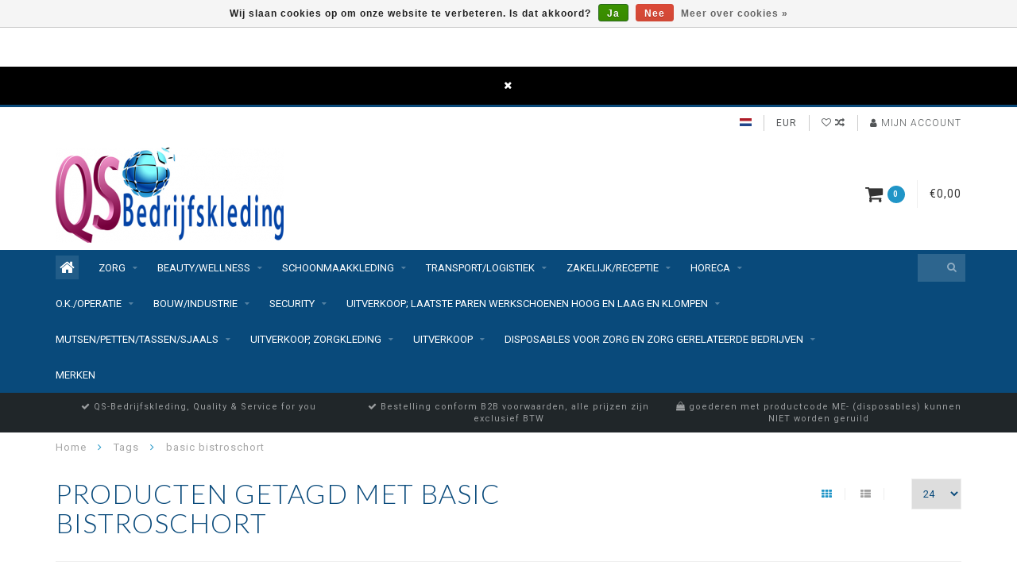

--- FILE ---
content_type: text/html;charset=utf-8
request_url: https://www.qs-bedrijfskleding.nl/tags/basic-bistroschort/
body_size: 18817
content:
<!DOCTYPE html>
<html lang="nl">
  <head>
    
    <!--
        
        Theme Infinite | v1.5
        Theme designed and created by Dyvelopment - We are true e-commerce heroes!
        
        For custom Lightspeed eCom work like custom design or development,
        please contact us at www.dyvelopment.nl
        
    -->
    
    <meta charset="utf-8"/>
<!-- [START] 'blocks/head.rain' -->
<!--

  (c) 2008-2025 Lightspeed Netherlands B.V.
  http://www.lightspeedhq.com
  Generated: 01-12-2025 @ 13:28:23

-->
<link rel="canonical" href="https://www.qs-bedrijfskleding.nl/tags/basic-bistroschort/"/>
<link rel="alternate" href="https://www.qs-bedrijfskleding.nl/index.rss" type="application/rss+xml" title="Nieuwe producten"/>
<link href="https://cdn.webshopapp.com/assets/cookielaw.css?2025-02-20" rel="stylesheet" type="text/css"/>
<meta name="robots" content="noodp,noydir"/>
<meta name="google-site-verification" content="iXokxwczBjJAzdZD4k7bgbyzBTjB7m-oSe6iDa2gHgs"/>
<meta property="og:url" content="https://www.qs-bedrijfskleding.nl/tags/basic-bistroschort/?source=facebook"/>
<meta property="og:site_name" content="QS-Bedrijfskleding"/>
<meta property="og:title" content="basic bistroschort"/>
<meta property="og:description" content="QS-Bedrijfskleding levert werkkleding voor alle sectoren. Daarnaast leveren wij Persoonlijke beschermingsmiddelen en disposables voor zorg horeca en industrie"/>
<!--[if lt IE 9]>
<script src="https://cdn.webshopapp.com/assets/html5shiv.js?2025-02-20"></script>
<![endif]-->
<!-- [END] 'blocks/head.rain' -->
    
    <title>basic bistroschort - QS-Bedrijfskleding</title>
    
    <meta name="description" content="QS-Bedrijfskleding levert werkkleding voor alle sectoren. Daarnaast leveren wij Persoonlijke beschermingsmiddelen en disposables voor zorg horeca en industrie" />
    <meta name="keywords" content="basic, bistroschort, werkkleding, zorgkleding, tuniek, disposables, werkschoenen, beveiligers kleding, poloshirt, shirt, onderkleding, regenpak, laarzen, operatiekleding, beveiliging, hotel, wellness" />
    
    <meta http-equiv="X-UA-Compatible" content="IE=edge">
    <meta name="viewport" content="width=device-width, initial-scale=1.0, maximum-scale=1.0, user-scalable=0">
    <meta name="apple-mobile-web-app-capable" content="yes">
    <meta name="apple-mobile-web-app-status-bar-style" content="black">

    <link rel="shortcut icon" href="https://cdn.webshopapp.com/shops/78642/themes/132875/assets/favicon.ico?20250623104844" type="image/x-icon" />
    
        <meta name="format-detection" content="telephone=no">
    <meta name="format-detection" content="date=no">
    <meta name="format-detection" content="address=no">
    <meta name="format-detection" content="email=no">
        
    <script src="//code.jquery.com/jquery-1.12.4.min.js"></script>
    <script>window.jQuery || document.write('<script src="https://cdn.webshopapp.com/assets/jquery-1-9-1.js?2025-02-20">\x3C/script>')</script>
    
    <link href="//fonts.googleapis.com/css?family=Roboto:400,300,600" rel="stylesheet">
        <link href="//fonts.googleapis.com/css?family=Lato:400,300,600" rel="stylesheet">
        
    <link href="//maxcdn.bootstrapcdn.com/font-awesome/4.7.0/css/font-awesome.min.css" rel="stylesheet">
    
    <link rel="stylesheet" href="https://cdn.webshopapp.com/shops/78642/themes/132875/assets/bootstrap-min.css?2025072116015820201127121348" />

    <link rel="stylesheet" href="https://cdn.webshopapp.com/assets/gui-2-0.css?2025-02-20" />
    <link rel="stylesheet" href="https://cdn.webshopapp.com/assets/gui-responsive-2-0.css?2025-02-20" />
    
    <link rel="stylesheet" href="https://cdn.webshopapp.com/shops/78642/themes/132875/assets/owlcarousel-v2.css?2025072116015820201127121348" />
    
        
        <link rel="stylesheet" href="https://cdn.webshopapp.com/shops/78642/themes/132875/assets/style-min.css?2025072116015820201127121348" />
        
    <!-- User defined styles -->
    <link rel="stylesheet" href="https://cdn.webshopapp.com/shops/78642/themes/132875/assets/settings.css?2025072116015820201127121348" />
    <link rel="stylesheet" href="https://cdn.webshopapp.com/shops/78642/themes/132875/assets/custom.css?2025072116015820201127121348" />
    
    <!--[if lte IE 9]>
      <script src="https://cdn.webshopapp.com/shops/78642/themes/132875/assets/ie.js?2025072116015820201127121348"></script>
    <![endif]-->
    
    <script>
      /* Some global vars */
      var domain = 'https://www.qs-bedrijfskleding.nl/';
      var url = 'https://www.qs-bedrijfskleding.nl/';
      var mainUrl = 'https://www.qs-bedrijfskleding.nl/';
      var searchUrl = 'https://www.qs-bedrijfskleding.nl/search/';
      var cartUrl = 'https://www.qs-bedrijfskleding.nl/cart/';
      var checkoutUrl = 'https://www.qs-bedrijfskleding.nl/checkout/';
      var notification = 'Europe';
      var b2b = true;
      var freeShippingNotice = false;
			var sliderTimeout = 8000;
      
      /* Quick settings */
      var enableQuickView = true;
      
      /* Some prefedined translations */
      var tContinueShopping = 'Ga verder met winkelen';
      var tProceedToCheckout = 'Doorgaan naar afrekenen';
      var tViewProduct = 'Bekijk product';
      var tAddtoCart = 'Toevoegen aan winkelwagen';
      var tNoInformationFound = 'Geen informatie gevonden';
      var tView = 'Bekijken';
      var tCheckout = 'Bestellen';
      var tLiveCartTotal = 'Totaal excl. btw';
      var tNavigation = 'Navigatie';
      var tOnlyXProductsInStock = 'Er zijn maar XXX producten op voorraad, wil je deze toevoegen aan de winkelwagen?';
      var tInStock = 'Op voorraad';
      var tOutOfStock = 'Niet op voorraad';
      var tFreeShipping = 'Gratis verzending';
      var tAmountToFreeShipping = '';
      var tRequestedAmountNotAvailable = 'Het gewenste aantal voor “XXX” is niet beschikbaar.';
      var tMinimumQty = 'De minimale afname voor &quot;XXX&quot; is YYY.';
      var tBackorder = 'Backorder';
      
      /* Cart data */
      var cartTotalIncl = parseFloat(0);
      var cartTotalExcl = parseFloat(0);
      var cartTotal = parseFloat(0);
      var currencySymbol = '€';
      
      var amountToFreeShipping = parseFloat(100000);
      
            function getServerTime()
      {
        return new Date ("Dec 1, 2025 13:28:23 +0100");
      }
    </script>
    
        
      </head>
  <body class="">
    
        
    <div class="overlay">
      <i class="fa fa-times"></i>
    </div>
    
    <header>
      <!-- Notifications -->
<div id="notification">
      
    
  <i class="fa fa-times" id="close-notification"></i>
</div>

<!-- Topbar -->
<div id="topbar">
  <div class="container">
    <div class="row">
      <div class="col-sm-6 hidden-xs hidden-xxs">
        <div id="topbar-text"></div>
      </div>
      <div class="col-sm-6 col-xs-12" id="topbar-right">
        
        <ul>
        <li class="languages">
          <a href="#"><span class="flags nl"></span></a> <!--NEDERLANDS-->
                  </li>
        
        <li class="currencies">
          <a href="#"><span class="currency-EUR">EUR</span></a>
                  </li>
        <li class="comparewishlist">
          <a href="https://www.qs-bedrijfskleding.nl/account/wishlist/"><i class="fa fa-heart-o"></i></a>
          <a href="https://www.qs-bedrijfskleding.nl/compare/"><i class="fa fa-random"></i></a>
        </li>
        <li class="account">
          <a href="https://www.qs-bedrijfskleding.nl/account/"><i class="fa fa-user"></i><span class="hidden-xs hidden-xxs"> Mijn account</span></a>
        </li>
        </ul>
        
      </div>
    </div>
  </div>
</div>
<!-- End topbar -->

<div class="container" id="header">
  <div class="row">
    
    <div class="col-sm-5 col-xs-12" id="logo">
      
        <a href="https://www.qs-bedrijfskleding.nl/"><img class="" src="https://cdn.webshopapp.com/shops/78642/themes/132875/assets/logo.png?20250623104844" alt="Logo"></a>
      
    </div>
    
        
        
    <!--<div class="col-md-5 col-sm-7 hidden-xs hidden-xxs" id="hallmark">
          </div> -->
    
    <div class="header-right col-sm-7 hidden-xs hidden-xxs">
      
      <div id="hallmark">
            </div>
      
      
      <!--<div class="cart-header-container">av -->
      <div class="cartheader hidden-sm hidden-xs hidden-xxs">
        <div class="cart-container cart maincart">
        
        <a href="https://www.qs-bedrijfskleding.nl/cart/">
        <div class="cart-icon">
          <i class="fa fa-shopping-cart"></i> <span id="qty" class="highlight-bg cart-total-qty">0</span>
        </div>
        
        <div id="cart-total">
          €0,00
        </div>
        </a>
        
        <div class="cart-content-holder">
          <div class="cart-content">
            <h4>Winkelwagen</h4>
                        
                          <p class="noproducts">U heeft geen artikelen in uw winkelwagen</p>
                      </div>
        </div>
        </div>
      </div>
      <!--</div>-->
      
      
    </div>
  </div>
</div>

<div class="cf"></div>
  

<div class="compact" id="navbar">
  <div class="container">
    <div class="row">
      <div class="col-md-12">
        <nav>
          <ul class="megamenu compact">
        <li class="hidden-sm hidden-xs hidden-xxs"><a href="https://www.qs-bedrijfskleding.nl/"><i class="fa fa-home home-icon" aria-hidden="true"></i></a></li>
        <!-- <li class="visible-sm visible-xs hamburger">
            <a href="https://www.qs-bedrijfskleding.nl/"><i class="fa fa-bars" aria-hidden="true"></i></a>
        </li>
        <li class="visible-xs mobile-cart">
            <a href="https://www.qs-bedrijfskleding.nl/cart/"><i class="fa fa-opencart" aria-hidden="true"></i> <span>(0)</span></a>
        </li> -->
        
                <li>
          <a href="https://www.qs-bedrijfskleding.nl/zorg/" class="dropdown">Zorg</a>
          
                    <span class="opensub visible-sm visible-xs visible-xxs"><i class="fa fa-plus-circle"></i></span>
          
          
                    <ul class="sub1 megamenu">
            <li>
              <div class="row">
              
                            
                                          <div class="col-md-9 col-sm-12 maxheight">
                          
                              <div class="col-md-3 sub-holder">
                  <h4><a href="https://www.qs-bedrijfskleding.nl/zorg/zorgkleding-heren/">Zorgkleding - Heren</a></h4>
                  
                                      <ul class="sub2">
                                            <li>
                        <i class="fa fa-caret-right" aria-hidden="true"></i> <a href="https://www.qs-bedrijfskleding.nl/zorg/zorgkleding-heren/doktersjassen/">doktersjassen</a>
                      </li>
                                            <li>
                        <i class="fa fa-caret-right" aria-hidden="true"></i> <a href="https://www.qs-bedrijfskleding.nl/zorg/zorgkleding-heren/tuniek-korte-jas/">tuniek, korte jas</a>
                      </li>
                                            <li>
                        <i class="fa fa-caret-right" aria-hidden="true"></i> <a href="https://www.qs-bedrijfskleding.nl/zorg/zorgkleding-heren/zorg-pantalons/">zorg pantalons</a>
                      </li>
                                            <li>
                        <i class="fa fa-caret-right" aria-hidden="true"></i> <a href="https://www.qs-bedrijfskleding.nl/zorg/zorgkleding-heren/fleecevesten-sweatjacks/">fleecevesten, sweatjacks</a>
                      </li>
                                            <li>
                        <i class="fa fa-caret-right" aria-hidden="true"></i> <a href="https://www.qs-bedrijfskleding.nl/zorg/zorgkleding-heren/polos/">polo&#039;s</a>
                      </li>
                                          </ul>
                                  </div>
                
                                              <div class="col-md-3 sub-holder">
                  <h4><a href="https://www.qs-bedrijfskleding.nl/zorg/zorgkleding-dames/">Zorgkleding - Dames</a></h4>
                  
                                      <ul class="sub2">
                                            <li>
                        <i class="fa fa-caret-right" aria-hidden="true"></i> <a href="https://www.qs-bedrijfskleding.nl/zorg/zorgkleding-dames/tunieken-wit-kleur-accenten/">tunieken, wit /kleur accenten</a>
                      </li>
                                            <li>
                        <i class="fa fa-caret-right" aria-hidden="true"></i> <a href="https://www.qs-bedrijfskleding.nl/zorg/zorgkleding-dames/schort-overgooierschort/">schort, overgooierschort</a>
                      </li>
                                            <li>
                        <i class="fa fa-caret-right" aria-hidden="true"></i> <a href="https://www.qs-bedrijfskleding.nl/zorg/zorgkleding-dames/tunieken-kleur/">tunieken, kleur</a>
                      </li>
                                            <li>
                        <i class="fa fa-caret-right" aria-hidden="true"></i> <a href="https://www.qs-bedrijfskleding.nl/zorg/zorgkleding-dames/jurken-rokken/">jurken, rokken</a>
                      </li>
                                            <li>
                        <i class="fa fa-caret-right" aria-hidden="true"></i> <a href="https://www.qs-bedrijfskleding.nl/zorg/zorgkleding-dames/doktersjassen/">doktersjassen</a>
                      </li>
                                            <li>
                        <i class="fa fa-caret-right" aria-hidden="true"></i> <a href="https://www.qs-bedrijfskleding.nl/zorg/zorgkleding-dames/zorg-broeken/">zorg broeken</a>
                      </li>
                                            <li>
                        <i class="fa fa-caret-right" aria-hidden="true"></i> <a href="https://www.qs-bedrijfskleding.nl/zorg/zorgkleding-dames/fleecevesten-sweatjacks/">fleecevesten, sweatjacks</a>
                      </li>
                                            <li>
                        <i class="fa fa-caret-right" aria-hidden="true"></i> <a href="https://www.qs-bedrijfskleding.nl/zorg/zorgkleding-dames/polos/">polo&#039;s</a>
                      </li>
                                            <li>
                        <i class="fa fa-caret-right" aria-hidden="true"></i> <a href="https://www.qs-bedrijfskleding.nl/zorg/zorgkleding-dames/zorgkleding-extra-grote-maten/">ZORGKLEDING EXTRA GROTE MATEN</a>
                      </li>
                                          </ul>
                                  </div>
                
                                              <div class="col-md-3 sub-holder">
                  <h4><a href="https://www.qs-bedrijfskleding.nl/zorg/accessoires-zorg-schoenen/">accessoires zorg, schoenen</a></h4>
                  
                                  </div>
                
                                            
              </div>
              
                            <div class="col-md-3 hidden-sm hidden-xs hidden-xxs">
                <a href="#"><img src="https://cdn.webshopapp.com/shops/78642/files/32758884/300x300x1/image.jpg" class="img-responsive subcat-image fullround" alt="Zorg"></a>
              </div>
                            
              </div>
              
            </li>
          </ul>
                    
                    

        </li>
                <li>
          <a href="https://www.qs-bedrijfskleding.nl/beauty-wellness/" class="dropdown">Beauty/Wellness</a>
          
                    <span class="opensub visible-sm visible-xs visible-xxs"><i class="fa fa-plus-circle"></i></span>
          
          
                    <ul class="sub1 megamenu">
            <li>
              <div class="row">
              
                            
                                          <div class="col-md-9 col-sm-12 maxheight">
                          
                              <div class="col-md-3 sub-holder">
                  <h4><a href="https://www.qs-bedrijfskleding.nl/beauty-wellness/tunieken/">tunieken</a></h4>
                  
                                  </div>
                
                                              <div class="col-md-3 sub-holder">
                  <h4><a href="https://www.qs-bedrijfskleding.nl/beauty-wellness/badjassen/">badjassen</a></h4>
                  
                                  </div>
                
                                              <div class="col-md-3 sub-holder">
                  <h4><a href="https://www.qs-bedrijfskleding.nl/beauty-wellness/handdoeken-baddoeken/">handdoeken, baddoeken</a></h4>
                  
                                  </div>
                
                                              <div class="col-md-3 sub-holder">
                  <h4><a href="https://www.qs-bedrijfskleding.nl/beauty-wellness/badslippers-accessoires/">badslippers, accessoires</a></h4>
                  
                                  </div>
                
                                  <div class="cf"></div>
                                              <div class="col-md-3 sub-holder">
                  <h4><a href="https://www.qs-bedrijfskleding.nl/beauty-wellness/schorten-overgooier-schorten/">schorten, overgooier schorten</a></h4>
                  
                                  </div>
                
                                            
              </div>
              
                            <div class="col-md-3 hidden-sm hidden-xs hidden-xxs">
                <a href="#"><img src="https://cdn.webshopapp.com/shops/78642/files/32764096/300x300x1/image.jpg" class="img-responsive subcat-image fullround" alt="Beauty/Wellness"></a>
              </div>
                            
              </div>
              
            </li>
          </ul>
                    
                    

        </li>
                <li>
          <a href="https://www.qs-bedrijfskleding.nl/schoonmaakkleding/" class="dropdown">Schoonmaakkleding</a>
          
                    <span class="opensub visible-sm visible-xs visible-xxs"><i class="fa fa-plus-circle"></i></span>
          
          
                    <ul class="sub1 megamenu">
            <li>
              <div class="row">
              
                            
                                          <div class="col-md-9 col-sm-12 maxheight">
                          
                              <div class="col-md-3 sub-holder">
                  <h4><a href="https://www.qs-bedrijfskleding.nl/schoonmaakkleding/tunieken-korte-jassen/">tunieken, korte jassen</a></h4>
                  
                                  </div>
                
                                              <div class="col-md-3 sub-holder">
                  <h4><a href="https://www.qs-bedrijfskleding.nl/schoonmaakkleding/lange-jassen/">lange jassen</a></h4>
                  
                                  </div>
                
                                              <div class="col-md-3 sub-holder">
                  <h4><a href="https://www.qs-bedrijfskleding.nl/schoonmaakkleding/schorten/">schorten</a></h4>
                  
                                  </div>
                
                                              <div class="col-md-3 sub-holder">
                  <h4><a href="https://www.qs-bedrijfskleding.nl/schoonmaakkleding/pantalons-heren/">pantalons - Heren</a></h4>
                  
                                  </div>
                
                                  <div class="cf"></div>
                                              <div class="col-md-3 sub-holder">
                  <h4><a href="https://www.qs-bedrijfskleding.nl/schoonmaakkleding/pantalons-dames/">pantalons - Dames</a></h4>
                  
                                  </div>
                
                                              <div class="col-md-3 sub-holder">
                  <h4><a href="https://www.qs-bedrijfskleding.nl/schoonmaakkleding/dames-shirts-polos-sweatshirts/">dames shirts, polo&#039;s, sweatshirts</a></h4>
                  
                                  </div>
                
                                              <div class="col-md-3 sub-holder">
                  <h4><a href="https://www.qs-bedrijfskleding.nl/schoonmaakkleding/heren-polos-sweatshirts/">heren polos, sweatshirts</a></h4>
                  
                                  </div>
                
                                            
              </div>
              
                            <div class="col-md-3 hidden-sm hidden-xs hidden-xxs">
                <a href="#"><img src="https://cdn.webshopapp.com/shops/78642/files/32775106/300x300x1/image.jpg" class="img-responsive subcat-image fullround" alt="Schoonmaakkleding"></a>
              </div>
                            
              </div>
              
            </li>
          </ul>
                    
                    

        </li>
                <li>
          <a href="https://www.qs-bedrijfskleding.nl/transport-logistiek/" class="dropdown">Transport/Logistiek</a>
          
                    <span class="opensub visible-sm visible-xs visible-xxs"><i class="fa fa-plus-circle"></i></span>
          
          
                    <ul class="sub1 megamenu">
            <li>
              <div class="row">
              
                            
                                          <div class="col-md-9 col-sm-12 maxheight">
                          
                              <div class="col-md-3 sub-holder">
                  <h4><a href="https://www.qs-bedrijfskleding.nl/transport-logistiek/werkbroeken-shorts/">werkbroeken/shorts</a></h4>
                  
                                  </div>
                
                                              <div class="col-md-3 sub-holder">
                  <h4><a href="https://www.qs-bedrijfskleding.nl/transport-logistiek/polos-blouses/">polo&#039;s, blouses</a></h4>
                  
                                  </div>
                
                                              <div class="col-md-3 sub-holder">
                  <h4><a href="https://www.qs-bedrijfskleding.nl/transport-logistiek/t-shirts/">t-shirts</a></h4>
                  
                                  </div>
                
                                              <div class="col-md-3 sub-holder">
                  <h4><a href="https://www.qs-bedrijfskleding.nl/transport-logistiek/pullover-sweaters-fleecetruienjas/">pullover, sweaters, fleecetruien(jas)</a></h4>
                  
                                  </div>
                
                                  <div class="cf"></div>
                                              <div class="col-md-3 sub-holder">
                  <h4><a href="https://www.qs-bedrijfskleding.nl/transport-logistiek/werkjassen-bodywarmers/">werkjassen, bodywarmers</a></h4>
                  
                                  </div>
                
                                              <div class="col-md-3 sub-holder">
                  <h4><a href="https://www.qs-bedrijfskleding.nl/transport-logistiek/softshelljassen-jassen-jacks/">softshelljassen, jassen, jacks</a></h4>
                  
                                  </div>
                
                                            
              </div>
              
                            <div class="col-md-3 hidden-sm hidden-xs hidden-xxs">
                <a href="#"><img src="https://cdn.webshopapp.com/shops/78642/files/32642428/300x300x1/image.jpg" class="img-responsive subcat-image fullround" alt="Transport/Logistiek"></a>
              </div>
                            
              </div>
              
            </li>
          </ul>
                    
                    

        </li>
                <li>
          <a href="https://www.qs-bedrijfskleding.nl/zakelijk-receptie/" class="dropdown">Zakelijk/Receptie</a>
          
                    <span class="opensub visible-sm visible-xs visible-xxs"><i class="fa fa-plus-circle"></i></span>
          
          
                    <ul class="sub1 megamenu">
            <li>
              <div class="row">
              
                            
                                          <div class="col-md-9 col-sm-12 maxheight">
                          
                              <div class="col-md-3 sub-holder">
                  <h4><a href="https://www.qs-bedrijfskleding.nl/zakelijk-receptie/zakelijk-heren/">Zakelijk - Heren</a></h4>
                  
                                      <ul class="sub2">
                                            <li>
                        <i class="fa fa-caret-right" aria-hidden="true"></i> <a href="https://www.qs-bedrijfskleding.nl/zakelijk-receptie/zakelijk-heren/colberts-gilets/">colberts, gilets</a>
                      </li>
                                            <li>
                        <i class="fa fa-caret-right" aria-hidden="true"></i> <a href="https://www.qs-bedrijfskleding.nl/zakelijk-receptie/zakelijk-heren/pantalons/">pantalons</a>
                      </li>
                                            <li>
                        <i class="fa fa-caret-right" aria-hidden="true"></i> <a href="https://www.qs-bedrijfskleding.nl/zakelijk-receptie/zakelijk-heren/overhemden-polos/">overhemden, polo&#039;s</a>
                      </li>
                                            <li>
                        <i class="fa fa-caret-right" aria-hidden="true"></i> <a href="https://www.qs-bedrijfskleding.nl/zakelijk-receptie/zakelijk-heren/pullovers-jumpers/">pullovers, jumpers</a>
                      </li>
                                          </ul>
                                  </div>
                
                                              <div class="col-md-3 sub-holder">
                  <h4><a href="https://www.qs-bedrijfskleding.nl/zakelijk-receptie/zakelijk-dames/">Zakelijk - Dames</a></h4>
                  
                                      <ul class="sub2">
                                            <li>
                        <i class="fa fa-caret-right" aria-hidden="true"></i> <a href="https://www.qs-bedrijfskleding.nl/zakelijk-receptie/zakelijk-dames/blazers-gilets/">blazers, gilets</a>
                      </li>
                                            <li>
                        <i class="fa fa-caret-right" aria-hidden="true"></i> <a href="https://www.qs-bedrijfskleding.nl/zakelijk-receptie/zakelijk-dames/rokken-pantalons-jurken/">rokken, pantalons, jurken</a>
                      </li>
                                            <li>
                        <i class="fa fa-caret-right" aria-hidden="true"></i> <a href="https://www.qs-bedrijfskleding.nl/zakelijk-receptie/zakelijk-dames/blouses-polos/">blouses, polo&#039;s</a>
                      </li>
                                            <li>
                        <i class="fa fa-caret-right" aria-hidden="true"></i> <a href="https://www.qs-bedrijfskleding.nl/zakelijk-receptie/zakelijk-dames/pullovers-jumpers/">pullovers, jumpers</a>
                      </li>
                                          </ul>
                                  </div>
                
                                              <div class="col-md-3 sub-holder">
                  <h4><a href="https://www.qs-bedrijfskleding.nl/zakelijk-receptie/accessoires-voor-zakelijke-kleding/">accessoires voor zakelijke kleding</a></h4>
                  
                                  </div>
                
                                            
              </div>
              
                            <div class="col-md-3 hidden-sm hidden-xs hidden-xxs">
                <a href="#"><img src="https://cdn.webshopapp.com/shops/78642/files/33825940/300x300x1/image.jpg" class="img-responsive subcat-image fullround" alt="Zakelijk/Receptie"></a>
              </div>
                            
              </div>
              
            </li>
          </ul>
                    
                    

        </li>
                <li>
          <a href="https://www.qs-bedrijfskleding.nl/horeca/" class="dropdown">Horeca</a>
          
                    <span class="opensub visible-sm visible-xs visible-xxs"><i class="fa fa-plus-circle"></i></span>
          
          
                    <ul class="sub1 megamenu">
            <li>
              <div class="row">
              
                            
                                          <div class="col-md-9 col-sm-12 maxheight">
                          
                              <div class="col-md-3 sub-holder">
                  <h4><a href="https://www.qs-bedrijfskleding.nl/horeca/horecakleding-heren/">Horecakleding - Heren</a></h4>
                  
                                      <ul class="sub2">
                                            <li>
                        <i class="fa fa-caret-right" aria-hidden="true"></i> <a href="https://www.qs-bedrijfskleding.nl/horeca/horecakleding-heren/t-shirts-shirts/">t-shirts, shirts</a>
                      </li>
                                            <li>
                        <i class="fa fa-caret-right" aria-hidden="true"></i> <a href="https://www.qs-bedrijfskleding.nl/horeca/horecakleding-heren/polos/">polo&#039;s</a>
                      </li>
                                            <li>
                        <i class="fa fa-caret-right" aria-hidden="true"></i> <a href="https://www.qs-bedrijfskleding.nl/horeca/horecakleding-heren/overhemden-korte-mouw/">overhemden korte mouw</a>
                      </li>
                                            <li>
                        <i class="fa fa-caret-right" aria-hidden="true"></i> <a href="https://www.qs-bedrijfskleding.nl/horeca/horecakleding-heren/overhemden-lange-mouw/">overhemden lange mouw</a>
                      </li>
                                            <li>
                        <i class="fa fa-caret-right" aria-hidden="true"></i> <a href="https://www.qs-bedrijfskleding.nl/horeca/horecakleding-heren/pantalons/">pantalons</a>
                      </li>
                                            <li>
                        <i class="fa fa-caret-right" aria-hidden="true"></i> <a href="https://www.qs-bedrijfskleding.nl/horeca/horecakleding-heren/colberts-gilets/">colberts, gilets</a>
                      </li>
                                            <li>
                        <i class="fa fa-caret-right" aria-hidden="true"></i> <a href="https://www.qs-bedrijfskleding.nl/horeca/horecakleding-heren/pullovers-jumpers/">pullovers, jumpers</a>
                      </li>
                                            <li>
                        <i class="fa fa-caret-right" aria-hidden="true"></i> <a href="https://www.qs-bedrijfskleding.nl/horeca/horecakleding-heren/hotel-huishouding/">hotel, huishouding</a>
                      </li>
                                          </ul>
                                  </div>
                
                                              <div class="col-md-3 sub-holder">
                  <h4><a href="https://www.qs-bedrijfskleding.nl/horeca/horecakleding-dames/">Horecakleding - Dames</a></h4>
                  
                                      <ul class="sub2">
                                            <li>
                        <i class="fa fa-caret-right" aria-hidden="true"></i> <a href="https://www.qs-bedrijfskleding.nl/horeca/horecakleding-dames/t-shirts-shirts/">t-shirts, shirts</a>
                      </li>
                                            <li>
                        <i class="fa fa-caret-right" aria-hidden="true"></i> <a href="https://www.qs-bedrijfskleding.nl/horeca/horecakleding-dames/polos/">polo&#039;s</a>
                      </li>
                                            <li>
                        <i class="fa fa-caret-right" aria-hidden="true"></i> <a href="https://www.qs-bedrijfskleding.nl/horeca/horecakleding-dames/blouses-korte-mouw/">blouses korte mouw</a>
                      </li>
                                            <li>
                        <i class="fa fa-caret-right" aria-hidden="true"></i> <a href="https://www.qs-bedrijfskleding.nl/horeca/horecakleding-dames/blouses-3-4-mouw/">blouses 3/4 mouw</a>
                      </li>
                                            <li>
                        <i class="fa fa-caret-right" aria-hidden="true"></i> <a href="https://www.qs-bedrijfskleding.nl/horeca/horecakleding-dames/blouses-lange-mouw/">blouses lange mouw</a>
                      </li>
                                            <li>
                        <i class="fa fa-caret-right" aria-hidden="true"></i> <a href="https://www.qs-bedrijfskleding.nl/horeca/horecakleding-dames/pantalons-rokken-jurken/">pantalons, rokken, jurken</a>
                      </li>
                                            <li>
                        <i class="fa fa-caret-right" aria-hidden="true"></i> <a href="https://www.qs-bedrijfskleding.nl/horeca/horecakleding-dames/blazers-giletten/">blazers, giletten</a>
                      </li>
                                            <li>
                        <i class="fa fa-caret-right" aria-hidden="true"></i> <a href="https://www.qs-bedrijfskleding.nl/horeca/horecakleding-dames/pullovers-jumpers/">pullovers, jumpers</a>
                      </li>
                                            <li>
                        <i class="fa fa-caret-right" aria-hidden="true"></i> <a href="https://www.qs-bedrijfskleding.nl/horeca/horecakleding-dames/hotelhuishouding/">hotel,huishouding</a>
                      </li>
                                          </ul>
                                  </div>
                
                                              <div class="col-md-3 sub-holder">
                  <h4><a href="https://www.qs-bedrijfskleding.nl/horeca/koksbuizen/">koksbuizen</a></h4>
                  
                                  </div>
                
                                              <div class="col-md-3 sub-holder">
                  <h4><a href="https://www.qs-bedrijfskleding.nl/horeca/schorten-sloven/">schorten, sloven</a></h4>
                  
                                  </div>
                
                                  <div class="cf"></div>
                                              <div class="col-md-3 sub-holder">
                  <h4><a href="https://www.qs-bedrijfskleding.nl/horeca/koksbroeken/">koksbroeken</a></h4>
                  
                                  </div>
                
                                              <div class="col-md-3 sub-holder">
                  <h4><a href="https://www.qs-bedrijfskleding.nl/horeca/tafel-en-keuken-linnen/">tafel en keuken linnen</a></h4>
                  
                                  </div>
                
                                              <div class="col-md-3 sub-holder">
                  <h4><a href="https://www.qs-bedrijfskleding.nl/horeca/horeca-accessoires/">horeca accessoires</a></h4>
                  
                                  </div>
                
                                            
              </div>
              
                            <div class="col-md-3 hidden-sm hidden-xs hidden-xxs">
                <a href="#"><img src="https://cdn.webshopapp.com/shops/78642/files/36912418/300x300x1/image.jpg" class="img-responsive subcat-image fullround" alt="Horeca"></a>
              </div>
                            
              </div>
              
            </li>
          </ul>
                    
                    

        </li>
                <li>
          <a href="https://www.qs-bedrijfskleding.nl/ok-operatie/" class="dropdown">O.K./operatie</a>
          
                    <span class="opensub visible-sm visible-xs visible-xxs"><i class="fa fa-plus-circle"></i></span>
          
          
                    <ul class="sub1 megamenu">
            <li>
              <div class="row">
              
                            
                                          <div class="col-md-9 col-sm-12 maxheight">
                          
                              <div class="col-md-3 sub-holder">
                  <h4><a href="https://www.qs-bedrijfskleding.nl/ok-operatie/operatiepakken-en-jassen/">operatiepakken en jassen</a></h4>
                  
                                  </div>
                
                                              <div class="col-md-3 sub-holder">
                  <h4><a href="https://www.qs-bedrijfskleding.nl/ok-operatie/patienten-en-bezoekershemden/">patienten en bezoekershemden</a></h4>
                  
                                  </div>
                
                                              <div class="col-md-3 sub-holder">
                  <h4><a href="https://www.qs-bedrijfskleding.nl/ok-operatie/operatie-accessoires-disposables/">operatie accessoires, disposables</a></h4>
                  
                                  </div>
                
                                              <div class="col-md-3 sub-holder">
                  <h4><a href="https://www.qs-bedrijfskleding.nl/ok-operatie/operatieschoenen-klompen/">operatieschoenen, klompen</a></h4>
                  
                                  </div>
                
                                  <div class="cf"></div>
                                            
              </div>
              
                            <div class="col-md-3 hidden-sm hidden-xs hidden-xxs">
                <a href="#"><img src="https://cdn.webshopapp.com/shops/78642/files/37147154/300x300x1/image.jpg" class="img-responsive subcat-image fullround" alt="O.K./operatie"></a>
              </div>
                            
              </div>
              
            </li>
          </ul>
                    
                    

        </li>
                <li>
          <a href="https://www.qs-bedrijfskleding.nl/bouw-industrie/" class="dropdown">Bouw/Industrie</a>
          
                    <span class="opensub visible-sm visible-xs visible-xxs"><i class="fa fa-plus-circle"></i></span>
          
          
                    <ul class="sub1 megamenu">
            <li>
              <div class="row">
              
                            
                                          <div class="col-md-9 col-sm-12 maxheight">
                          
                              <div class="col-md-3 sub-holder">
                  <h4><a href="https://www.qs-bedrijfskleding.nl/bouw-industrie/werkkleding-heren/">Werkkleding - Heren</a></h4>
                  
                                      <ul class="sub2">
                                            <li>
                        <i class="fa fa-caret-right" aria-hidden="true"></i> <a href="https://www.qs-bedrijfskleding.nl/bouw-industrie/werkkleding-heren/amerikaanse-overalls-bretelbroek/">(amerikaanse) overalls (bretelbroek)</a>
                      </li>
                                            <li>
                        <i class="fa fa-caret-right" aria-hidden="true"></i> <a href="https://www.qs-bedrijfskleding.nl/bouw-industrie/werkkleding-heren/werkbroeken-shorts/">werkbroeken/shorts</a>
                      </li>
                                            <li>
                        <i class="fa fa-caret-right" aria-hidden="true"></i> <a href="https://www.qs-bedrijfskleding.nl/bouw-industrie/werkkleding-heren/spijkerbroeken/">spijkerbroeken</a>
                      </li>
                                            <li>
                        <i class="fa fa-caret-right" aria-hidden="true"></i> <a href="https://www.qs-bedrijfskleding.nl/bouw-industrie/werkkleding-heren/stofjassen/">stofjassen</a>
                      </li>
                                            <li>
                        <i class="fa fa-caret-right" aria-hidden="true"></i> <a href="https://www.qs-bedrijfskleding.nl/bouw-industrie/werkkleding-heren/t-shirts/">t-shirts</a>
                      </li>
                                            <li>
                        <i class="fa fa-caret-right" aria-hidden="true"></i> <a href="https://www.qs-bedrijfskleding.nl/bouw-industrie/werkkleding-heren/polos-werkhemden/">polo&#039;s, werkhemden</a>
                      </li>
                                            <li>
                        <i class="fa fa-caret-right" aria-hidden="true"></i> <a href="https://www.qs-bedrijfskleding.nl/bouw-industrie/werkkleding-heren/sweaters-fleecetruienjas/">sweaters, fleecetruien(jas)</a>
                      </li>
                                            <li>
                        <i class="fa fa-caret-right" aria-hidden="true"></i> <a href="https://www.qs-bedrijfskleding.nl/bouw-industrie/werkkleding-heren/werkjasbodywarmers/">werkjas,bodywarmers</a>
                      </li>
                                            <li>
                        <i class="fa fa-caret-right" aria-hidden="true"></i> <a href="https://www.qs-bedrijfskleding.nl/bouw-industrie/werkkleding-heren/softshell-jassen-jacks/">softshell, jassen, jacks</a>
                      </li>
                                            <li>
                        <i class="fa fa-caret-right" aria-hidden="true"></i> <a href="https://www.qs-bedrijfskleding.nl/bouw-industrie/werkkleding-heren/accessoires-bouw-en-industrie/">accessoires bouw en industrie</a>
                      </li>
                                          </ul>
                                  </div>
                
                                              <div class="col-md-3 sub-holder">
                  <h4><a href="https://www.qs-bedrijfskleding.nl/bouw-industrie/werkkleding-dames/">Werkkleding - Dames</a></h4>
                  
                                      <ul class="sub2">
                                            <li>
                        <i class="fa fa-caret-right" aria-hidden="true"></i> <a href="https://www.qs-bedrijfskleding.nl/bouw-industrie/werkkleding-dames/werkbroeken-shorts/">werkbroeken/shorts</a>
                      </li>
                                            <li>
                        <i class="fa fa-caret-right" aria-hidden="true"></i> <a href="https://www.qs-bedrijfskleding.nl/bouw-industrie/werkkleding-dames/spijkerbroeken/">spijkerbroeken</a>
                      </li>
                                            <li>
                        <i class="fa fa-caret-right" aria-hidden="true"></i> <a href="https://www.qs-bedrijfskleding.nl/bouw-industrie/werkkleding-dames/t-shirts-polos/">t-shirts, polo&#039;s</a>
                      </li>
                                            <li>
                        <i class="fa fa-caret-right" aria-hidden="true"></i> <a href="https://www.qs-bedrijfskleding.nl/bouw-industrie/werkkleding-dames/sweaters-fleecetruienjas/">sweaters, fleecetruien(jas)</a>
                      </li>
                                            <li>
                        <i class="fa fa-caret-right" aria-hidden="true"></i> <a href="https://www.qs-bedrijfskleding.nl/bouw-industrie/werkkleding-dames/werkjassen-bodywarmers/">werkjassen, bodywarmers</a>
                      </li>
                                            <li>
                        <i class="fa fa-caret-right" aria-hidden="true"></i> <a href="https://www.qs-bedrijfskleding.nl/bouw-industrie/werkkleding-dames/softshell-jassen-jacks/">softshell, jassen, jacks</a>
                      </li>
                                            <li>
                        <i class="fa fa-caret-right" aria-hidden="true"></i> <a href="https://www.qs-bedrijfskleding.nl/bouw-industrie/werkkleding-dames/accessoires-bouw-en-industrie/">accessoires bouw en industrie</a>
                      </li>
                                          </ul>
                                  </div>
                
                                              <div class="col-md-3 sub-holder">
                  <h4><a href="https://www.qs-bedrijfskleding.nl/bouw-industrie/laskleding-multirisk/">Laskleding, multirisk</a></h4>
                  
                                      <ul class="sub2">
                                            <li>
                        <i class="fa fa-caret-right" aria-hidden="true"></i> <a href="https://www.qs-bedrijfskleding.nl/bouw-industrie/laskleding-multirisk/laskleding/">laskleding</a>
                      </li>
                                            <li>
                        <i class="fa fa-caret-right" aria-hidden="true"></i> <a href="https://www.qs-bedrijfskleding.nl/bouw-industrie/laskleding-multirisk/multinorm/">multinorm</a>
                      </li>
                                            <li>
                        <i class="fa fa-caret-right" aria-hidden="true"></i> <a href="https://www.qs-bedrijfskleding.nl/bouw-industrie/laskleding-multirisk/multinorm-high-visibility/">multinorm - high visibility</a>
                      </li>
                                          </ul>
                                  </div>
                
                                              <div class="col-md-3 sub-holder">
                  <h4><a href="https://www.qs-bedrijfskleding.nl/bouw-industrie/schildersstukadoors/">Schilders,stukadoors</a></h4>
                  
                                      <ul class="sub2">
                                            <li>
                        <i class="fa fa-caret-right" aria-hidden="true"></i> <a href="https://www.qs-bedrijfskleding.nl/bouw-industrie/schildersstukadoors/schilders-broeken/">schilders broeken</a>
                      </li>
                                            <li>
                        <i class="fa fa-caret-right" aria-hidden="true"></i> <a href="https://www.qs-bedrijfskleding.nl/bouw-industrie/schildersstukadoors/amerikaanse-overalls-bodybroek/">amerikaanse overalls, bodybroek</a>
                      </li>
                                            <li>
                        <i class="fa fa-caret-right" aria-hidden="true"></i> <a href="https://www.qs-bedrijfskleding.nl/bouw-industrie/schildersstukadoors/polos-shirts-sweaters/">polo&#039;s, shirts, sweaters</a>
                      </li>
                                            <li>
                        <i class="fa fa-caret-right" aria-hidden="true"></i> <a href="https://www.qs-bedrijfskleding.nl/bouw-industrie/schildersstukadoors/schilders-werkjassen/">schilders werkjassen</a>
                      </li>
                                          </ul>
                                  </div>
                
                                  <div class="cf"></div>
                                              <div class="col-md-3 sub-holder">
                  <h4><a href="https://www.qs-bedrijfskleding.nl/bouw-industrie/voedingswarenindustrie/">Voedingswarenindustrie</a></h4>
                  
                                      <ul class="sub2">
                                            <li>
                        <i class="fa fa-caret-right" aria-hidden="true"></i> <a href="https://www.qs-bedrijfskleding.nl/bouw-industrie/voedingswarenindustrie/broeken-amerikaanseoveralls/">broeken, (amerikaanse)overalls</a>
                      </li>
                                            <li>
                        <i class="fa fa-caret-right" aria-hidden="true"></i> <a href="https://www.qs-bedrijfskleding.nl/bouw-industrie/voedingswarenindustrie/jassen-werkjassen-bodywarmers/">jassen, werkjassen, bodywarmers</a>
                      </li>
                                            <li>
                        <i class="fa fa-caret-right" aria-hidden="true"></i> <a href="https://www.qs-bedrijfskleding.nl/bouw-industrie/voedingswarenindustrie/schorten/">Schorten</a>
                      </li>
                                          </ul>
                                  </div>
                
                                            
              </div>
              
                            <div class="col-md-3 hidden-sm hidden-xs hidden-xxs">
                <a href="#"><img src="https://cdn.webshopapp.com/shops/78642/files/36297796/300x300x1/image.jpg" class="img-responsive subcat-image fullround" alt="Bouw/Industrie"></a>
              </div>
                            
              </div>
              
            </li>
          </ul>
                    
                    

        </li>
                <li>
          <a href="https://www.qs-bedrijfskleding.nl/security/" class="dropdown">Security</a>
          
                    <span class="opensub visible-sm visible-xs visible-xxs"><i class="fa fa-plus-circle"></i></span>
          
          
                    <ul class="sub1 megamenu">
            <li>
              <div class="row">
              
                            
                                          <div class="col-md-9 col-sm-12 maxheight">
                          
                              <div class="col-md-3 sub-holder">
                  <h4><a href="https://www.qs-bedrijfskleding.nl/security/security-dames/">Security - Dames</a></h4>
                  
                                      <ul class="sub2">
                                            <li>
                        <i class="fa fa-caret-right" aria-hidden="true"></i> <a href="https://www.qs-bedrijfskleding.nl/security/security-dames/blouses-shirts/">blouses, shirts</a>
                      </li>
                                            <li>
                        <i class="fa fa-caret-right" aria-hidden="true"></i> <a href="https://www.qs-bedrijfskleding.nl/security/security-dames/blazers-giletten/">blazers, giletten</a>
                      </li>
                                            <li>
                        <i class="fa fa-caret-right" aria-hidden="true"></i> <a href="https://www.qs-bedrijfskleding.nl/security/security-dames/broeken-rokken/">broeken, rokken</a>
                      </li>
                                            <li>
                        <i class="fa fa-caret-right" aria-hidden="true"></i> <a href="https://www.qs-bedrijfskleding.nl/security/security-dames/truien-vesten-sweaters/">truien, vesten, sweaters</a>
                      </li>
                                            <li>
                        <i class="fa fa-caret-right" aria-hidden="true"></i> <a href="https://www.qs-bedrijfskleding.nl/security/security-dames/security-winter-jas/">security (winter) jas</a>
                      </li>
                                          </ul>
                                  </div>
                
                                              <div class="col-md-3 sub-holder">
                  <h4><a href="https://www.qs-bedrijfskleding.nl/security/security-heren/">Security - Heren</a></h4>
                  
                                      <ul class="sub2">
                                            <li>
                        <i class="fa fa-caret-right" aria-hidden="true"></i> <a href="https://www.qs-bedrijfskleding.nl/security/security-heren/overhemden-shirts/">overhemden, shirts</a>
                      </li>
                                            <li>
                        <i class="fa fa-caret-right" aria-hidden="true"></i> <a href="https://www.qs-bedrijfskleding.nl/security/security-heren/pantalons/">pantalons</a>
                      </li>
                                            <li>
                        <i class="fa fa-caret-right" aria-hidden="true"></i> <a href="https://www.qs-bedrijfskleding.nl/security/security-heren/pullovers-sweaters/">pullovers, sweaters</a>
                      </li>
                                            <li>
                        <i class="fa fa-caret-right" aria-hidden="true"></i> <a href="https://www.qs-bedrijfskleding.nl/security/security-heren/security-winter-jas/">security (winter) jas</a>
                      </li>
                                          </ul>
                                  </div>
                
                                              <div class="col-md-3 sub-holder">
                  <h4><a href="https://www.qs-bedrijfskleding.nl/security/schoenen-security/">Schoenen Security</a></h4>
                  
                                  </div>
                
                                              <div class="col-md-3 sub-holder">
                  <h4><a href="https://www.qs-bedrijfskleding.nl/security/security-accessoires/">Security accessoires</a></h4>
                  
                                  </div>
                
                                  <div class="cf"></div>
                                            
              </div>
              
                            <div class="col-md-3 hidden-sm hidden-xs hidden-xxs">
                <a href="#"><img src="https://cdn.webshopapp.com/shops/78642/files/32655444/300x300x1/image.jpg" class="img-responsive subcat-image fullround" alt="Security"></a>
              </div>
                            
              </div>
              
            </li>
          </ul>
                    
                    

        </li>
                <li>
          <a href="https://www.qs-bedrijfskleding.nl/uitverkoop-laatste-paren-werkschoenen-hoog-en-laag/" class="dropdown">UITVERKOOP; Laatste paren werkschoenen hoog en laag en klompen</a>
          
                    <span class="opensub visible-sm visible-xs visible-xxs"><i class="fa fa-plus-circle"></i></span>
          
          
                    <ul class="sub1 megamenu">
            <li>
              <div class="row">
              
                            
                                          <div class="col-md-9 col-sm-12 maxheight">
                          
                              <div class="col-md-3 sub-holder">
                  <h4><a href="https://www.qs-bedrijfskleding.nl/uitverkoop-laatste-paren-werkschoenen-hoog-en-laag/werkschoenen-heren-hoog/">werkschoenen heren, hoog</a></h4>
                  
                                  </div>
                
                                              <div class="col-md-3 sub-holder">
                  <h4><a href="https://www.qs-bedrijfskleding.nl/uitverkoop-laatste-paren-werkschoenen-hoog-en-laag/werkschoenen-heren-laag/">werkschoenen heren, laag</a></h4>
                  
                                  </div>
                
                                              <div class="col-md-3 sub-holder">
                  <h4><a href="https://www.qs-bedrijfskleding.nl/uitverkoop-laatste-paren-werkschoenen-hoog-en-laag/werkschoenen-dames-laag/">werkschoenen dames, laag</a></h4>
                  
                                  </div>
                
                                              <div class="col-md-3 sub-holder">
                  <h4><a href="https://www.qs-bedrijfskleding.nl/uitverkoop-laatste-paren-werkschoenen-hoog-en-laag/clogs-schoenklompen/">clogs, schoenklompen</a></h4>
                  
                                  </div>
                
                                  <div class="cf"></div>
                                              <div class="col-md-3 sub-holder">
                  <h4><a href="https://www.qs-bedrijfskleding.nl/uitverkoop-laatste-paren-werkschoenen-hoog-en-laag/inlegzolen-sokken/">inlegzolen, sokken</a></h4>
                  
                                  </div>
                
                                            
              </div>
              
                            <div class="col-md-3 hidden-sm hidden-xs hidden-xxs">
                <a href="#"><img src="https://cdn.webshopapp.com/shops/78642/files/32776608/300x300x1/image.jpg" class="img-responsive subcat-image fullround" alt="UITVERKOOP; Laatste paren werkschoenen hoog en laag en klompen"></a>
              </div>
                            
              </div>
              
            </li>
          </ul>
                    
                    

        </li>
                <li>
          <a href="https://www.qs-bedrijfskleding.nl/mutsen-petten-tassen-sjaals/" class="dropdown">Mutsen/Petten/Tassen/Sjaals</a>
          
                    <span class="opensub visible-sm visible-xs visible-xxs"><i class="fa fa-plus-circle"></i></span>
          
          
                    <ul class="sub1 megamenu">
            <li>
              <div class="row">
              
                            
                                          <div class="col-md-9 col-sm-12 maxheight">
                          
                              <div class="col-md-3 sub-holder">
                  <h4><a href="https://www.qs-bedrijfskleding.nl/mutsen-petten-tassen-sjaals/mutsen-petten-sjaals/">mutsen, petten, sjaals</a></h4>
                  
                                  </div>
                
                                              <div class="col-md-3 sub-holder">
                  <h4><a href="https://www.qs-bedrijfskleding.nl/mutsen-petten-tassen-sjaals/handschoenen/">handschoenen</a></h4>
                  
                                  </div>
                
                                              <div class="col-md-3 sub-holder">
                  <h4><a href="https://www.qs-bedrijfskleding.nl/mutsen-petten-tassen-sjaals/sporttassen-rugzakken/">sporttassen, rugzakken</a></h4>
                  
                                  </div>
                
                                            
              </div>
              
                            <div class="col-md-3 hidden-sm hidden-xs hidden-xxs">
                <a href="#"><img src="https://cdn.webshopapp.com/shops/78642/files/32846568/300x300x1/image.jpg" class="img-responsive subcat-image fullround" alt="Mutsen/Petten/Tassen/Sjaals"></a>
              </div>
                            
              </div>
              
            </li>
          </ul>
                    
                    

        </li>
                <li>
          <a href="https://www.qs-bedrijfskleding.nl/uitverkoop-zorgkleding/" class="dropdown">UITVERKOOP, ZORGKLEDING</a>
          
                    <span class="opensub visible-sm visible-xs visible-xxs"><i class="fa fa-plus-circle"></i></span>
          
          
                    <ul class="sub1 megamenu">
            <li>
              <div class="row">
              
                            
                            <div class="col-md-12 maxheight">
                          
                              <div class="col-md-3 sub-holder">
                  <h4><a href="https://www.qs-bedrijfskleding.nl/uitverkoop-zorgkleding/uitverkoop-operatiekleding/">UITVERKOOP operatiekleding</a></h4>
                  
                                  </div>
                
                                              <div class="col-md-3 sub-holder">
                  <h4><a href="https://www.qs-bedrijfskleding.nl/uitverkoop-zorgkleding/uitverkoop-schorten-en-overgooierschorten/">UITVERKOOP; schorten en overgooierschorten</a></h4>
                  
                                  </div>
                
                                              <div class="col-md-3 sub-holder">
                  <h4><a href="https://www.qs-bedrijfskleding.nl/uitverkoop-zorgkleding/uitverkoop-tunieken-zorg-dames/">UITVERKOOP, tunieken zorg - DAMES</a></h4>
                  
                                  </div>
                
                                              <div class="col-md-3 sub-holder">
                  <h4><a href="https://www.qs-bedrijfskleding.nl/uitverkoop-zorgkleding/uitverkoop-zorg-pantalon-dames/">UITVERKOOP zorg pantalon -  DAMES</a></h4>
                  
                                  </div>
                
                                  <div class="cf"></div>
                                              <div class="col-md-3 sub-holder">
                  <h4><a href="https://www.qs-bedrijfskleding.nl/uitverkoop-zorgkleding/uitverkoop-zorgkleding-heren/">UITVERKOOP zorgkleding heren</a></h4>
                  
                                  </div>
                
                                              <div class="col-md-3 sub-holder">
                  <h4><a href="https://www.qs-bedrijfskleding.nl/uitverkoop-zorgkleding/uitverkoop-beauty-wellness-dames/">UITVERKOOP;  beauty &amp; wellness - dames</a></h4>
                  
                                  </div>
                
                                              <div class="col-md-3 sub-holder">
                  <h4><a href="https://www.qs-bedrijfskleding.nl/uitverkoop-zorgkleding/uitverkoop-artsjas/">UITVERKOOP - artsjas</a></h4>
                  
                                  </div>
                
                                            
              </div>
              
                            
              </div>
              
            </li>
          </ul>
                    
                    

        </li>
                <li>
          <a href="https://www.qs-bedrijfskleding.nl/uitverkoop/" class="dropdown">UITVERKOOP</a>
          
                    <span class="opensub visible-sm visible-xs visible-xxs"><i class="fa fa-plus-circle"></i></span>
          
          
                    <ul class="sub1 megamenu">
            <li>
              <div class="row">
              
                            
                                          <div class="col-md-9 col-sm-12 maxheight">
                          
                              <div class="col-md-3 sub-holder">
                  <h4><a href="https://www.qs-bedrijfskleding.nl/uitverkoop/uitverkoop-polos-shirts-dames/">UITVERKOOP, polos, shirts dames</a></h4>
                  
                                  </div>
                
                                              <div class="col-md-3 sub-holder">
                  <h4><a href="https://www.qs-bedrijfskleding.nl/uitverkoop/uitverkoop-polos-shirts-heren/">UITVERKOOP; polos, shirts heren</a></h4>
                  
                                  </div>
                
                                              <div class="col-md-3 sub-holder">
                  <h4><a href="https://www.qs-bedrijfskleding.nl/uitverkoop/uitverkoop-dames-blouses/">UITVERKOOP, dames blouses</a></h4>
                  
                                  </div>
                
                                              <div class="col-md-3 sub-holder">
                  <h4><a href="https://www.qs-bedrijfskleding.nl/uitverkoop/uitverkoop-heren-overhemden/">UITVERKOOP;  heren overhemden</a></h4>
                  
                                  </div>
                
                                  <div class="cf"></div>
                                              <div class="col-md-3 sub-holder">
                  <h4><a href="https://www.qs-bedrijfskleding.nl/uitverkoop/uitverkoop-werkbroeken-jeans-en-shorts-en-body-ove/">UITVERKOOP; werkbroeken, jeans en shorts  en (body) overalls</a></h4>
                  
                                  </div>
                
                                              <div class="col-md-3 sub-holder">
                  <h4><a href="https://www.qs-bedrijfskleding.nl/uitverkoop/uitverkoop-fleecevesten-sweatshirts-en-truien-dame/">UITVERKOOP fleecevesten, sweatshirts en truien dames en heren</a></h4>
                  
                                  </div>
                
                                              <div class="col-md-3 sub-holder">
                  <h4><a href="https://www.qs-bedrijfskleding.nl/uitverkoop/uitverkoop-zakelijk-algemeen-dames-en-heren/">UITVERKOOP ZAKELIJK/ ALGEMEEN dames en heren</a></h4>
                  
                                  </div>
                
                                              <div class="col-md-3 sub-holder">
                  <h4><a href="https://www.qs-bedrijfskleding.nl/uitverkoop/uitverkoop-industrie-beveiliging-en-transport/">UITVERKOOP industrie, beveiliging en transport</a></h4>
                  
                                  </div>
                
                                  <div class="cf"></div>
                                              <div class="col-md-3 sub-holder">
                  <h4><a href="https://www.qs-bedrijfskleding.nl/uitverkoop/uitverkoop-facilitair-en-horeca-dames/">UITVERKOOP facilitair en horeca dames</a></h4>
                  
                                  </div>
                
                                              <div class="col-md-3 sub-holder">
                  <h4><a href="https://www.qs-bedrijfskleding.nl/uitverkoop/uitverkoop-facilitair-en-horeca-heren/">UITVERKOOP facilitair en horeca heren</a></h4>
                  
                                  </div>
                
                                              <div class="col-md-3 sub-holder">
                  <h4><a href="https://www.qs-bedrijfskleding.nl/uitverkoop/uitverkoop-muts-sjaals-of-handschoenen/">UITVERKOOP muts sjaals of handschoenen</a></h4>
                  
                                  </div>
                
                                              <div class="col-md-3 sub-holder">
                  <h4><a href="https://www.qs-bedrijfskleding.nl/uitverkoop/uitverkoop-schoenen/">UITVERKOOP Schoenen</a></h4>
                  
                                  </div>
                
                                  <div class="cf"></div>
                                              <div class="col-md-3 sub-holder">
                  <h4><a href="https://www.qs-bedrijfskleding.nl/uitverkoop/uitverkoop-winter-werkjassen-bodywarmers-softshell/">UITVERKOOP; (Winter) werkjassen, bodywarmers, softshell, regenkleding</a></h4>
                  
                                  </div>
                
                                              <div class="col-md-3 sub-holder">
                  <h4><a href="https://www.qs-bedrijfskleding.nl/uitverkoop/uitverkoop-outdoor-en-sport-artikelen/">UITVERKOOP; outdoor en sport artikelen</a></h4>
                  
                                  </div>
                
                                              <div class="col-md-3 sub-holder">
                  <h4><a href="https://www.qs-bedrijfskleding.nl/uitverkoop/uitverkoop-high-visibility-kleding-en-multinorm/">UITVERKOOP; High Visibility kleding en Multinorm</a></h4>
                  
                                  </div>
                
                                              <div class="col-md-3 sub-holder">
                  <h4><a href="https://www.qs-bedrijfskleding.nl/uitverkoop/uitverkoop-schorten-en-bavetschorten/">UITVERKOOP; schorten en bavetschorten</a></h4>
                  
                                  </div>
                
                                  <div class="cf"></div>
                                            
              </div>
              
                            <div class="col-md-3 hidden-sm hidden-xs hidden-xxs">
                <a href="#"><img src="https://cdn.webshopapp.com/shops/78642/files/149237156/300x300x1/image.jpg" class="img-responsive subcat-image fullround" alt="UITVERKOOP"></a>
              </div>
                            
              </div>
              
            </li>
          </ul>
                    
                    

        </li>
                <li>
          <a href="https://www.qs-bedrijfskleding.nl/disposables-voor-zorg-en-zorg-gerelateerde-bedrijv/" class="dropdown">DISPOSABLES VOOR ZORG EN ZORG GERELATEERDE BEDRIJVEN</a>
          
                    <span class="opensub visible-sm visible-xs visible-xxs"><i class="fa fa-plus-circle"></i></span>
          
          
                    <ul class="sub1 megamenu">
            <li>
              <div class="row">
              
                            
                                          <div class="col-md-9 col-sm-12 maxheight">
                          
                              <div class="col-md-3 sub-holder">
                  <h4><a href="https://www.qs-bedrijfskleding.nl/disposables-voor-zorg-en-zorg-gerelateerde-bedrijv/disposable-handschoenen/">(disposable) handschoenen</a></h4>
                  
                                  </div>
                
                                              <div class="col-md-3 sub-holder">
                  <h4><a href="https://www.qs-bedrijfskleding.nl/disposables-voor-zorg-en-zorg-gerelateerde-bedrijv/disposable-hoofdbescherming-mutsen/">disposable hoofdbescherming, mutsen</a></h4>
                  
                                  </div>
                
                                              <div class="col-md-3 sub-holder">
                  <h4><a href="https://www.qs-bedrijfskleding.nl/disposables-voor-zorg-en-zorg-gerelateerde-bedrijv/disposable-bezoekersjassen/">disposable bezoekersjassen</a></h4>
                  
                                  </div>
                
                                              <div class="col-md-3 sub-holder">
                  <h4><a href="https://www.qs-bedrijfskleding.nl/disposables-voor-zorg-en-zorg-gerelateerde-bedrijv/disposables-ouderenzorg-patientenzorg/">disposables ouderenzorg, patiëntenzorg</a></h4>
                  
                                  </div>
                
                                  <div class="cf"></div>
                                              <div class="col-md-3 sub-holder">
                  <h4><a href="https://www.qs-bedrijfskleding.nl/disposables-voor-zorg-en-zorg-gerelateerde-bedrijv/disposable-jassen-schorten/">disposable jassen, schorten</a></h4>
                  
                                  </div>
                
                                              <div class="col-md-3 sub-holder">
                  <h4><a href="https://www.qs-bedrijfskleding.nl/disposables-voor-zorg-en-zorg-gerelateerde-bedrijv/disposable-op-kleding-patientenhemden/">disposable O.P. kleding, patientenhemden</a></h4>
                  
                                  </div>
                
                                              <div class="col-md-3 sub-holder">
                  <h4><a href="https://www.qs-bedrijfskleding.nl/disposables-voor-zorg-en-zorg-gerelateerde-bedrijv/disposables-beauty-wellness-schoonheidsverzorging/">disposables beauty,  wellness / schoonheidsverzorging</a></h4>
                  
                                  </div>
                
                                              <div class="col-md-3 sub-holder">
                  <h4><a href="https://www.qs-bedrijfskleding.nl/disposables-voor-zorg-en-zorg-gerelateerde-bedrijv/hygieneproducten/">hygieneproducten</a></h4>
                  
                                  </div>
                
                                  <div class="cf"></div>
                                              <div class="col-md-3 sub-holder">
                  <h4><a href="https://www.qs-bedrijfskleding.nl/disposables-voor-zorg-en-zorg-gerelateerde-bedrijv/disposable-mondkapjes-stofmaskers-chirurgische-mas/">disposable mondkapjes, stofmaskers, chirurgische maskers, baardmaskers</a></h4>
                  
                                  </div>
                
                                              <div class="col-md-3 sub-holder">
                  <h4><a href="https://www.qs-bedrijfskleding.nl/disposables-voor-zorg-en-zorg-gerelateerde-bedrijv/disposable-coveralls-beschermpakken/">disposable coveralls, beschermpakken</a></h4>
                  
                                  </div>
                
                                              <div class="col-md-3 sub-holder">
                  <h4><a href="https://www.qs-bedrijfskleding.nl/disposables-voor-zorg-en-zorg-gerelateerde-bedrijv/beschermbrillen/">beschermbrillen</a></h4>
                  
                                  </div>
                
                                              <div class="col-md-3 sub-holder">
                  <h4><a href="https://www.qs-bedrijfskleding.nl/disposables-voor-zorg-en-zorg-gerelateerde-bedrijv/catering-disposables/">catering disposables</a></h4>
                  
                                  </div>
                
                                  <div class="cf"></div>
                                              <div class="col-md-3 sub-holder">
                  <h4><a href="https://www.qs-bedrijfskleding.nl/disposables-voor-zorg-en-zorg-gerelateerde-bedrijv/detecteerbare-producten/">detecteerbare producten</a></h4>
                  
                                  </div>
                
                                              <div class="col-md-3 sub-holder">
                  <h4><a href="https://www.qs-bedrijfskleding.nl/disposables-voor-zorg-en-zorg-gerelateerde-bedrijv/overschoenen-hygiene-sokken/">overschoenen, hygiene sokken</a></h4>
                  
                                  </div>
                
                                              <div class="col-md-3 sub-holder">
                  <h4><a href="https://www.qs-bedrijfskleding.nl/disposables-voor-zorg-en-zorg-gerelateerde-bedrijv/dispensers/">dispensers</a></h4>
                  
                                  </div>
                
                                            
              </div>
              
                            <div class="col-md-3 hidden-sm hidden-xs hidden-xxs">
                <a href="#"><img src="https://cdn.webshopapp.com/shops/78642/files/415284133/300x300x1/image.jpg" class="img-responsive subcat-image fullround" alt="DISPOSABLES VOOR ZORG EN ZORG GERELATEERDE BEDRIJVEN"></a>
              </div>
                            
              </div>
              
            </li>
          </ul>
                    
                    

        </li>
              
          
  			  			  			        
                <li>
          <a href="https://www.qs-bedrijfskleding.nl/brands/">Merken</a>
        </li>
                
        <!-- <li id="search">
          <form action="https://www.qs-bedrijfskleding.nl/search/" id="searchform" method="get">
            <input type="text" id="searchbox" name="q" placeholder="" autocomplete="off"><i class="fa fa-search" aria-hidden="true"></i><i class="fa fa-times clearsearch" aria-hidden="true"></i>
          </form>
        </li> -->
        
        <!-- <li id="navcart">
          <a href="https://www.qs-bedrijfskleding.nl/cart/"><i class="fa fa-shopping-cart" aria-hidden="true"></i></a>
        </li> -->
      </ul>
      
      <span id="mobilenav" class="visible-xxs visible-xs visible-sm">
        <a href="https://www.qs-bedrijfskleding.nl/"><i class="fa fa-bars" aria-hidden="true"></i></a>
      </span>
      <span id="mobilecart" class="visible-xxs visible-xs visible-sm">
        <a href="https://www.qs-bedrijfskleding.nl/cart/"><i class="fa fa-shopping-cart" aria-hidden="true"></i> <span>(0)</span></a>
      </span>
      
      <div id="search">
        <form action="https://www.qs-bedrijfskleding.nl/search/" id="searchform" method="get">
          <input type="text" id="searchbox" class="" name="q" placeholder="" autocomplete="off"><i class="fa fa-search" aria-hidden="true"></i><i class="fa fa-times clearsearch" aria-hidden="true"></i>
        </form>
            
        <div id="searchcontent" class="hidden-xs hidden-xxs">
          <div id="searchresults"></div>
          <div class="more"><a href="#" class="search-viewall">Bekijk alle resultaten <span>(0)</span></a></div>
          <div class="noresults">Geen producten gevonden</div>
        </div>
      </div>
      <div id="stickycart" class="hidden-xxs hidden-xs hidden-sm">
        <div class="cart">
          <a href="https://www.qs-bedrijfskleding.nl/cart/">
            <span class="stickyicon"><i class="fa fa-shopping-cart" aria-hidden="true"></i></span> <span class="stickyqty cart-total-qty">0</span>
          </a>
          <div class="cart-content-holder">
            
          </div>
        </div>
      </div>
      <!-- <div id="searchcontent">
        <div id="searchresults"></div>
        <div class="more"><a href="#">Bekijk alle resultaten <span>(0)</span></a></div>
        <div class="noresults">Geen producten gevonden</div>
      </div> -->        </nav>
      </div>
    </div>
  </div>
</div>

  
    
                            
        
  <div class="usps-navbar visible-md visible-lg">
    <div class="container">
      <div class="row">
                <div class="col-sm-4 usp-navbar-block">
          <i class="fa fa-check" aria-hidden="true"></i> QS-Bedrijfskleding, Quality & Service for you
        </div>
                
                
                <div class="col-sm-4 usp-navbar-block">
          <i class="fa fa-check" aria-hidden="true"></i> Bestelling conform B2B voorwaarden, alle prijzen zijn exclusief BTW
        </div>
                
                <div class="col-sm-4 usp-navbar-block">
          <i class="fa fa-shopping-bag" aria-hidden="true"></i> goederen met productcode ME- (disposables) kunnen NIET worden geruild
        </div>
              </div>
    </div>
  </div>
  
  <div class="usps-navbar usps-slider-holder visible-sm visible-xs visible-xxs">
    <div class="container">
      <div class="row">
        <div class="col-md-12">
          <div class="usps-slider owl-carousel owl-theme-usps">
                <div class="item usp-navbar-block">
          <i class="fa fa-check" aria-hidden="true"></i> QS-Bedrijfskleding, Quality & Service for you
        </div>
                
                
                <div class="item usp-navbar-block">
          <i class="fa fa-check" aria-hidden="true"></i> Bestelling conform B2B voorwaarden, alle prijzen zijn exclusief BTW
        </div>
                
                <div class="item usp-navbar-block">
          <i class="fa fa-shopping-bag" aria-hidden="true"></i> goederen met productcode ME- (disposables) kunnen NIET worden geruild
        </div>
              </div>
      </div>
      </div>
    </div>
  </div>

    </header>
    
        <div itemscope itemtype="http://schema.org/BreadcrumbList" class="breadcrumbs usp-navbar">
  <div class="container">
    <div class="row">
      <div class="col-md-12">
        <a href="https://www.qs-bedrijfskleding.nl/" title="Home">Home</a>
        
                        <span itemprop="itemListElement" itemscope itemtype="http://schema.org/ListItem">
        <i class="fa fa-angle-right highlight-txt"></i> <a href="https://www.qs-bedrijfskleding.nl/tags/" itemscope itemtype="http://schema.org/Thing" itemprop="item"><span itemprop="name">Tags</span></a>
          <meta itemprop="position" content="1" />
        </span>
                        <span itemprop="itemListElement" itemscope itemtype="http://schema.org/ListItem">
        <i class="fa fa-angle-right highlight-txt"></i> <a href="https://www.qs-bedrijfskleding.nl/tags/basic-bistroschort/" itemscope itemtype="http://schema.org/Thing" itemprop="item"><span itemprop="name">basic bistroschort</span></a>
          <meta itemprop="position" content="2" />
        </span>
                      </div>
    </div>
  </div>
</div>        
        
    <div class="container collection category-header">

  <div class="row rowmargin">
    <div class="col-sm-8 category-title">
      <h1>Producten getagd met basic bistroschort</h1>
    </div>
    <div class="col-sm-4 filters-top">
        <a href="https://www.qs-bedrijfskleding.nl/tags/basic-bistroschort/" class="active"><i class="fa fa-th"></i></a>
        <a href="https://www.qs-bedrijfskleding.nl/tags/basic-bistroschort/?mode=list" class=""><i class="fa fa-th-list"></i></a>
        <select onchange="document.location=$(this).find(':selected').attr('data-url')">
            <option value="24" data-url="https://www.qs-bedrijfskleding.nl/tags/basic-bistroschort/">24</option>
                                    <option value="6" data-url="https://www.qs-bedrijfskleding.nl/tags/basic-bistroschort/?limit=6">6</option>
                                                <option value="12" data-url="https://www.qs-bedrijfskleding.nl/tags/basic-bistroschort/?limit=12">12</option>
                                                                        <option value="36" data-url="https://www.qs-bedrijfskleding.nl/tags/basic-bistroschort/?limit=36">36</option>
                                                <option value="50" data-url="https://www.qs-bedrijfskleding.nl/tags/basic-bistroschort/?limit=50">50</option>
                                                <option value="100" data-url="https://www.qs-bedrijfskleding.nl/tags/basic-bistroschort/?limit=100">100</option>
                                </select>
    </div>
  </div>
  
  <div class="row">
    <div class="col-md-12">
      <hr>
    </div>
  </div>
  
        
  <div class="row">
    <div class="col-md-3 rowmargin">
      
    <div class="filters">
      <form action="https://www.qs-bedrijfskleding.nl/tags/basic-bistroschort/" method="get" id="filter_form">
        <input type="hidden" name="mode" value="grid" id="filter_form_mode" />
        <input type="hidden" name="limit" value="24" id="filter_form_limit" />
        <input type="hidden" name="sort" value="popular" id="filter_form_sort" />
        <input type="hidden" name="max" value="5" id="filter_form_max" />
        <input type="hidden" name="min" value="0" id="filter_form_min" />
        
        <div class="price-filter">
          <h3>Filters</h3>
          <div class="sidebar-filter-slider">
            <div id="collection-filter-price"></div>
          </div>
          <div class="sidebar-filter-range cf">
            <div class="min">Min: €<span>0</span></div>
            <div class="max">Max: €<span>5</span></div>
          </div>
        </div>
        
        <select name="sort" onchange="$('#formSortModeLimit').submit();">
                    <option value="popular" selected="selected">Meest bekeken</option>
                    <option value="newest">Nieuwste producten</option>
                    <option value="lowest">Laagste prijs</option>
                    <option value="highest">Hoogste prijs</option>
                    <option value="asc">Naam oplopend</option>
                    <option value="desc">Naam aflopend</option>
                  </select>        
                <div class="row">
                </div>
      </form>
    </div>
    
    <div class="sidebar-cats rowmargin">
      <h3>Categorieën</h3>
      
      <ul class="hidden-sm hidden-xs hidden-xxs sub0">
            <li>
        <a href="https://www.qs-bedrijfskleding.nl/zorg/">Zorg</a>
        
                
        <span class="expand-cat"><i class="fa fa-chevron-down"></i></span>
        
        <ul class="sub1">
                    <li>
            <span class="expand-cat sub"><i class="fa fa-caret-right"></i></span><a href="https://www.qs-bedrijfskleding.nl/zorg/zorgkleding-heren/">Zorgkleding - Heren <span class="count">(4)</span></a>
            
                        <ul class="sub2">
                            <li>
                <a href="https://www.qs-bedrijfskleding.nl/zorg/zorgkleding-heren/doktersjassen/">doktersjassen</a>
                
                                  
              </li>
                            <li>
                <a href="https://www.qs-bedrijfskleding.nl/zorg/zorgkleding-heren/tuniek-korte-jas/">tuniek, korte jas</a>
                
                                  
              </li>
                            <li>
                <a href="https://www.qs-bedrijfskleding.nl/zorg/zorgkleding-heren/zorg-pantalons/">zorg pantalons</a>
                
                                  
              </li>
                            <li>
                <a href="https://www.qs-bedrijfskleding.nl/zorg/zorgkleding-heren/fleecevesten-sweatjacks/">fleecevesten, sweatjacks</a>
                
                                  
              </li>
                            <li>
                <a href="https://www.qs-bedrijfskleding.nl/zorg/zorgkleding-heren/polos/">polo&#039;s</a>
                
                                  
              </li>
                          </ul>
                        
          </li>
                    <li>
            <span class="expand-cat sub"><i class="fa fa-caret-right"></i></span><a href="https://www.qs-bedrijfskleding.nl/zorg/zorgkleding-dames/">Zorgkleding - Dames <span class="count">(14)</span></a>
            
                        <ul class="sub2">
                            <li>
                <a href="https://www.qs-bedrijfskleding.nl/zorg/zorgkleding-dames/tunieken-wit-kleur-accenten/">tunieken, wit /kleur accenten</a>
                
                                  
              </li>
                            <li>
                <a href="https://www.qs-bedrijfskleding.nl/zorg/zorgkleding-dames/schort-overgooierschort/">schort, overgooierschort</a>
                
                                  
              </li>
                            <li>
                <a href="https://www.qs-bedrijfskleding.nl/zorg/zorgkleding-dames/tunieken-kleur/">tunieken, kleur</a>
                
                                  
              </li>
                            <li>
                <a href="https://www.qs-bedrijfskleding.nl/zorg/zorgkleding-dames/jurken-rokken/">jurken, rokken</a>
                
                                  
              </li>
                            <li>
                <a href="https://www.qs-bedrijfskleding.nl/zorg/zorgkleding-dames/doktersjassen/">doktersjassen</a>
                
                                  
              </li>
                            <li>
                <a href="https://www.qs-bedrijfskleding.nl/zorg/zorgkleding-dames/zorg-broeken/">zorg broeken</a>
                
                                    <ul class="sub3">
                                        <li>
                      <a href="https://www.qs-bedrijfskleding.nl/zorg/zorgkleding-dames/zorg-broeken/zorg-pantalons-extra-lang/">zorg pantalons, EXTRA LANG</a>
                    </li>
                                        <li>
                      <a href="https://www.qs-bedrijfskleding.nl/zorg/zorgkleding-dames/zorg-broeken/zorg-pantalons-extra-kort/">zorg pantalons, EXTRA KORT</a>
                    </li>
                                      </ul>
                                  
              </li>
                            <li>
                <a href="https://www.qs-bedrijfskleding.nl/zorg/zorgkleding-dames/fleecevesten-sweatjacks/">fleecevesten, sweatjacks</a>
                
                                  
              </li>
                            <li>
                <a href="https://www.qs-bedrijfskleding.nl/zorg/zorgkleding-dames/polos/">polo&#039;s</a>
                
                                  
              </li>
                            <li>
                <a href="https://www.qs-bedrijfskleding.nl/zorg/zorgkleding-dames/zorgkleding-extra-grote-maten/">ZORGKLEDING EXTRA GROTE MATEN</a>
                
                                  
              </li>
                          </ul>
                        
          </li>
                    <li>
            <a href="https://www.qs-bedrijfskleding.nl/zorg/accessoires-zorg-schoenen/">accessoires zorg, schoenen <span class="count">(8)</span></a>
            
                        
          </li>
                  </ul>
                
      </li>
            <li>
        <a href="https://www.qs-bedrijfskleding.nl/beauty-wellness/">Beauty/Wellness</a>
        
                
        <span class="expand-cat"><i class="fa fa-chevron-down"></i></span>
        
        <ul class="sub1">
                    <li>
            <a href="https://www.qs-bedrijfskleding.nl/beauty-wellness/tunieken/">tunieken <span class="count">(88)</span></a>
            
                        
          </li>
                    <li>
            <a href="https://www.qs-bedrijfskleding.nl/beauty-wellness/badjassen/">badjassen <span class="count">(3)</span></a>
            
                        
          </li>
                    <li>
            <a href="https://www.qs-bedrijfskleding.nl/beauty-wellness/handdoeken-baddoeken/">handdoeken, baddoeken <span class="count">(2)</span></a>
            
                        
          </li>
                    <li>
            <a href="https://www.qs-bedrijfskleding.nl/beauty-wellness/badslippers-accessoires/">badslippers, accessoires <span class="count">(4)</span></a>
            
                        
          </li>
                    <li>
            <a href="https://www.qs-bedrijfskleding.nl/beauty-wellness/schorten-overgooier-schorten/">schorten, overgooier schorten <span class="count">(19)</span></a>
            
                        
          </li>
                  </ul>
                
      </li>
            <li>
        <a href="https://www.qs-bedrijfskleding.nl/schoonmaakkleding/">Schoonmaakkleding</a>
        
                
        <span class="expand-cat"><i class="fa fa-chevron-down"></i></span>
        
        <ul class="sub1">
                    <li>
            <a href="https://www.qs-bedrijfskleding.nl/schoonmaakkleding/tunieken-korte-jassen/">tunieken, korte jassen <span class="count">(75)</span></a>
            
                        
          </li>
                    <li>
            <a href="https://www.qs-bedrijfskleding.nl/schoonmaakkleding/lange-jassen/">lange jassen <span class="count">(8)</span></a>
            
                        
          </li>
                    <li>
            <a href="https://www.qs-bedrijfskleding.nl/schoonmaakkleding/schorten/">schorten <span class="count">(22)</span></a>
            
                        
          </li>
                    <li>
            <a href="https://www.qs-bedrijfskleding.nl/schoonmaakkleding/pantalons-heren/">pantalons - Heren <span class="count">(23)</span></a>
            
                        
          </li>
                    <li>
            <a href="https://www.qs-bedrijfskleding.nl/schoonmaakkleding/pantalons-dames/">pantalons - Dames <span class="count">(33)</span></a>
            
                        
          </li>
                    <li>
            <a href="https://www.qs-bedrijfskleding.nl/schoonmaakkleding/dames-shirts-polos-sweatshirts/">dames shirts, polo&#039;s, sweatshirts <span class="count">(78)</span></a>
            
                        
          </li>
                    <li>
            <a href="https://www.qs-bedrijfskleding.nl/schoonmaakkleding/heren-polos-sweatshirts/">heren polos, sweatshirts <span class="count">(57)</span></a>
            
                        
          </li>
                  </ul>
                
      </li>
            <li>
        <a href="https://www.qs-bedrijfskleding.nl/transport-logistiek/">Transport/Logistiek</a>
        
                
        <span class="expand-cat"><i class="fa fa-chevron-down"></i></span>
        
        <ul class="sub1">
                    <li>
            <a href="https://www.qs-bedrijfskleding.nl/transport-logistiek/werkbroeken-shorts/">werkbroeken/shorts <span class="count">(29)</span></a>
            
                        
          </li>
                    <li>
            <a href="https://www.qs-bedrijfskleding.nl/transport-logistiek/polos-blouses/">polo&#039;s, blouses <span class="count">(101)</span></a>
            
                        
          </li>
                    <li>
            <a href="https://www.qs-bedrijfskleding.nl/transport-logistiek/t-shirts/">t-shirts <span class="count">(63)</span></a>
            
                        
          </li>
                    <li>
            <a href="https://www.qs-bedrijfskleding.nl/transport-logistiek/pullover-sweaters-fleecetruienjas/">pullover, sweaters, fleecetruien(jas) <span class="count">(94)</span></a>
            
                        
          </li>
                    <li>
            <a href="https://www.qs-bedrijfskleding.nl/transport-logistiek/werkjassen-bodywarmers/">werkjassen, bodywarmers <span class="count">(27)</span></a>
            
                        
          </li>
                    <li>
            <a href="https://www.qs-bedrijfskleding.nl/transport-logistiek/softshelljassen-jassen-jacks/">softshelljassen, jassen, jacks <span class="count">(46)</span></a>
            
                        
          </li>
                  </ul>
                
      </li>
            <li>
        <a href="https://www.qs-bedrijfskleding.nl/zakelijk-receptie/">Zakelijk/Receptie</a>
        
                
        <span class="expand-cat"><i class="fa fa-chevron-down"></i></span>
        
        <ul class="sub1">
                    <li>
            <span class="expand-cat sub"><i class="fa fa-caret-right"></i></span><a href="https://www.qs-bedrijfskleding.nl/zakelijk-receptie/zakelijk-heren/">Zakelijk - Heren <span class="count">(0)</span></a>
            
                        <ul class="sub2">
                            <li>
                <a href="https://www.qs-bedrijfskleding.nl/zakelijk-receptie/zakelijk-heren/colberts-gilets/">colberts, gilets</a>
                
                                  
              </li>
                            <li>
                <a href="https://www.qs-bedrijfskleding.nl/zakelijk-receptie/zakelijk-heren/pantalons/">pantalons</a>
                
                                  
              </li>
                            <li>
                <a href="https://www.qs-bedrijfskleding.nl/zakelijk-receptie/zakelijk-heren/overhemden-polos/">overhemden, polo&#039;s</a>
                
                                  
              </li>
                            <li>
                <a href="https://www.qs-bedrijfskleding.nl/zakelijk-receptie/zakelijk-heren/pullovers-jumpers/">pullovers, jumpers</a>
                
                                  
              </li>
                          </ul>
                        
          </li>
                    <li>
            <span class="expand-cat sub"><i class="fa fa-caret-right"></i></span><a href="https://www.qs-bedrijfskleding.nl/zakelijk-receptie/zakelijk-dames/">Zakelijk - Dames <span class="count">(3)</span></a>
            
                        <ul class="sub2">
                            <li>
                <a href="https://www.qs-bedrijfskleding.nl/zakelijk-receptie/zakelijk-dames/blazers-gilets/">blazers, gilets</a>
                
                                  
              </li>
                            <li>
                <a href="https://www.qs-bedrijfskleding.nl/zakelijk-receptie/zakelijk-dames/rokken-pantalons-jurken/">rokken, pantalons, jurken</a>
                
                                  
              </li>
                            <li>
                <a href="https://www.qs-bedrijfskleding.nl/zakelijk-receptie/zakelijk-dames/blouses-polos/">blouses, polo&#039;s</a>
                
                                  
              </li>
                            <li>
                <a href="https://www.qs-bedrijfskleding.nl/zakelijk-receptie/zakelijk-dames/pullovers-jumpers/">pullovers, jumpers</a>
                
                                  
              </li>
                          </ul>
                        
          </li>
                    <li>
            <a href="https://www.qs-bedrijfskleding.nl/zakelijk-receptie/accessoires-voor-zakelijke-kleding/">accessoires voor zakelijke kleding <span class="count">(6)</span></a>
            
                        
          </li>
                  </ul>
                
      </li>
            <li>
        <a href="https://www.qs-bedrijfskleding.nl/horeca/">Horeca</a>
        
                
        <span class="expand-cat"><i class="fa fa-chevron-down"></i></span>
        
        <ul class="sub1">
                    <li>
            <span class="expand-cat sub"><i class="fa fa-caret-right"></i></span><a href="https://www.qs-bedrijfskleding.nl/horeca/horecakleding-heren/">Horecakleding - Heren <span class="count">(0)</span></a>
            
                        <ul class="sub2">
                            <li>
                <a href="https://www.qs-bedrijfskleding.nl/horeca/horecakleding-heren/t-shirts-shirts/">t-shirts, shirts</a>
                
                                  
              </li>
                            <li>
                <a href="https://www.qs-bedrijfskleding.nl/horeca/horecakleding-heren/polos/">polo&#039;s</a>
                
                                  
              </li>
                            <li>
                <a href="https://www.qs-bedrijfskleding.nl/horeca/horecakleding-heren/overhemden-korte-mouw/">overhemden korte mouw</a>
                
                                  
              </li>
                            <li>
                <a href="https://www.qs-bedrijfskleding.nl/horeca/horecakleding-heren/overhemden-lange-mouw/">overhemden lange mouw</a>
                
                                  
              </li>
                            <li>
                <a href="https://www.qs-bedrijfskleding.nl/horeca/horecakleding-heren/pantalons/">pantalons</a>
                
                                  
              </li>
                            <li>
                <a href="https://www.qs-bedrijfskleding.nl/horeca/horecakleding-heren/colberts-gilets/">colberts, gilets</a>
                
                                  
              </li>
                            <li>
                <a href="https://www.qs-bedrijfskleding.nl/horeca/horecakleding-heren/pullovers-jumpers/">pullovers, jumpers</a>
                
                                  
              </li>
                            <li>
                <a href="https://www.qs-bedrijfskleding.nl/horeca/horecakleding-heren/hotel-huishouding/">hotel, huishouding</a>
                
                                  
              </li>
                          </ul>
                        
          </li>
                    <li>
            <span class="expand-cat sub"><i class="fa fa-caret-right"></i></span><a href="https://www.qs-bedrijfskleding.nl/horeca/horecakleding-dames/">Horecakleding - Dames <span class="count">(2)</span></a>
            
                        <ul class="sub2">
                            <li>
                <a href="https://www.qs-bedrijfskleding.nl/horeca/horecakleding-dames/t-shirts-shirts/">t-shirts, shirts</a>
                
                                  
              </li>
                            <li>
                <a href="https://www.qs-bedrijfskleding.nl/horeca/horecakleding-dames/polos/">polo&#039;s</a>
                
                                  
              </li>
                            <li>
                <a href="https://www.qs-bedrijfskleding.nl/horeca/horecakleding-dames/blouses-korte-mouw/">blouses korte mouw</a>
                
                                  
              </li>
                            <li>
                <a href="https://www.qs-bedrijfskleding.nl/horeca/horecakleding-dames/blouses-3-4-mouw/">blouses 3/4 mouw</a>
                
                                  
              </li>
                            <li>
                <a href="https://www.qs-bedrijfskleding.nl/horeca/horecakleding-dames/blouses-lange-mouw/">blouses lange mouw</a>
                
                                  
              </li>
                            <li>
                <a href="https://www.qs-bedrijfskleding.nl/horeca/horecakleding-dames/pantalons-rokken-jurken/">pantalons, rokken, jurken</a>
                
                                  
              </li>
                            <li>
                <a href="https://www.qs-bedrijfskleding.nl/horeca/horecakleding-dames/blazers-giletten/">blazers, giletten</a>
                
                                  
              </li>
                            <li>
                <a href="https://www.qs-bedrijfskleding.nl/horeca/horecakleding-dames/pullovers-jumpers/">pullovers, jumpers</a>
                
                                  
              </li>
                            <li>
                <a href="https://www.qs-bedrijfskleding.nl/horeca/horecakleding-dames/hotelhuishouding/">hotel,huishouding</a>
                
                                  
              </li>
                          </ul>
                        
          </li>
                    <li>
            <a href="https://www.qs-bedrijfskleding.nl/horeca/koksbuizen/">koksbuizen <span class="count">(15)</span></a>
            
                        
          </li>
                    <li>
            <a href="https://www.qs-bedrijfskleding.nl/horeca/schorten-sloven/">schorten, sloven <span class="count">(38)</span></a>
            
                        
          </li>
                    <li>
            <a href="https://www.qs-bedrijfskleding.nl/horeca/koksbroeken/">koksbroeken <span class="count">(10)</span></a>
            
                        
          </li>
                    <li>
            <a href="https://www.qs-bedrijfskleding.nl/horeca/tafel-en-keuken-linnen/">tafel en keuken linnen <span class="count">(0)</span></a>
            
                        
          </li>
                    <li>
            <a href="https://www.qs-bedrijfskleding.nl/horeca/horeca-accessoires/">horeca accessoires <span class="count">(35)</span></a>
            
                        
          </li>
                  </ul>
                
      </li>
            <li>
        <a href="https://www.qs-bedrijfskleding.nl/ok-operatie/">O.K./operatie</a>
        
                
        <span class="expand-cat"><i class="fa fa-chevron-down"></i></span>
        
        <ul class="sub1">
                    <li>
            <a href="https://www.qs-bedrijfskleding.nl/ok-operatie/operatiepakken-en-jassen/">operatiepakken en jassen <span class="count">(25)</span></a>
            
                        
          </li>
                    <li>
            <a href="https://www.qs-bedrijfskleding.nl/ok-operatie/patienten-en-bezoekershemden/">patienten en bezoekershemden <span class="count">(4)</span></a>
            
                        
          </li>
                    <li>
            <a href="https://www.qs-bedrijfskleding.nl/ok-operatie/operatie-accessoires-disposables/">operatie accessoires, disposables <span class="count">(20)</span></a>
            
                        
          </li>
                    <li>
            <a href="https://www.qs-bedrijfskleding.nl/ok-operatie/operatieschoenen-klompen/">operatieschoenen, klompen <span class="count">(2)</span></a>
            
                        
          </li>
                  </ul>
                
      </li>
            <li>
        <a href="https://www.qs-bedrijfskleding.nl/bouw-industrie/">Bouw/Industrie</a>
        
                
        <span class="expand-cat"><i class="fa fa-chevron-down"></i></span>
        
        <ul class="sub1">
                    <li>
            <span class="expand-cat sub"><i class="fa fa-caret-right"></i></span><a href="https://www.qs-bedrijfskleding.nl/bouw-industrie/werkkleding-heren/">Werkkleding - Heren <span class="count">(0)</span></a>
            
                        <ul class="sub2">
                            <li>
                <a href="https://www.qs-bedrijfskleding.nl/bouw-industrie/werkkleding-heren/amerikaanse-overalls-bretelbroek/">(amerikaanse) overalls (bretelbroek)</a>
                
                                  
              </li>
                            <li>
                <a href="https://www.qs-bedrijfskleding.nl/bouw-industrie/werkkleding-heren/werkbroeken-shorts/">werkbroeken/shorts</a>
                
                                  
              </li>
                            <li>
                <a href="https://www.qs-bedrijfskleding.nl/bouw-industrie/werkkleding-heren/spijkerbroeken/">spijkerbroeken</a>
                
                                  
              </li>
                            <li>
                <a href="https://www.qs-bedrijfskleding.nl/bouw-industrie/werkkleding-heren/stofjassen/">stofjassen</a>
                
                                  
              </li>
                            <li>
                <a href="https://www.qs-bedrijfskleding.nl/bouw-industrie/werkkleding-heren/t-shirts/">t-shirts</a>
                
                                  
              </li>
                            <li>
                <a href="https://www.qs-bedrijfskleding.nl/bouw-industrie/werkkleding-heren/polos-werkhemden/">polo&#039;s, werkhemden</a>
                
                                  
              </li>
                            <li>
                <a href="https://www.qs-bedrijfskleding.nl/bouw-industrie/werkkleding-heren/sweaters-fleecetruienjas/">sweaters, fleecetruien(jas)</a>
                
                                  
              </li>
                            <li>
                <a href="https://www.qs-bedrijfskleding.nl/bouw-industrie/werkkleding-heren/werkjasbodywarmers/">werkjas,bodywarmers</a>
                
                                  
              </li>
                            <li>
                <a href="https://www.qs-bedrijfskleding.nl/bouw-industrie/werkkleding-heren/softshell-jassen-jacks/">softshell, jassen, jacks</a>
                
                                  
              </li>
                            <li>
                <a href="https://www.qs-bedrijfskleding.nl/bouw-industrie/werkkleding-heren/accessoires-bouw-en-industrie/">accessoires bouw en industrie</a>
                
                                  
              </li>
                          </ul>
                        
          </li>
                    <li>
            <span class="expand-cat sub"><i class="fa fa-caret-right"></i></span><a href="https://www.qs-bedrijfskleding.nl/bouw-industrie/werkkleding-dames/">Werkkleding - Dames <span class="count">(0)</span></a>
            
                        <ul class="sub2">
                            <li>
                <a href="https://www.qs-bedrijfskleding.nl/bouw-industrie/werkkleding-dames/werkbroeken-shorts/">werkbroeken/shorts</a>
                
                                  
              </li>
                            <li>
                <a href="https://www.qs-bedrijfskleding.nl/bouw-industrie/werkkleding-dames/spijkerbroeken/">spijkerbroeken</a>
                
                                  
              </li>
                            <li>
                <a href="https://www.qs-bedrijfskleding.nl/bouw-industrie/werkkleding-dames/t-shirts-polos/">t-shirts, polo&#039;s</a>
                
                                  
              </li>
                            <li>
                <a href="https://www.qs-bedrijfskleding.nl/bouw-industrie/werkkleding-dames/sweaters-fleecetruienjas/">sweaters, fleecetruien(jas)</a>
                
                                  
              </li>
                            <li>
                <a href="https://www.qs-bedrijfskleding.nl/bouw-industrie/werkkleding-dames/werkjassen-bodywarmers/">werkjassen, bodywarmers</a>
                
                                  
              </li>
                            <li>
                <a href="https://www.qs-bedrijfskleding.nl/bouw-industrie/werkkleding-dames/softshell-jassen-jacks/">softshell, jassen, jacks</a>
                
                                  
              </li>
                            <li>
                <a href="https://www.qs-bedrijfskleding.nl/bouw-industrie/werkkleding-dames/accessoires-bouw-en-industrie/">accessoires bouw en industrie</a>
                
                                  
              </li>
                          </ul>
                        
          </li>
                    <li>
            <span class="expand-cat sub"><i class="fa fa-caret-right"></i></span><a href="https://www.qs-bedrijfskleding.nl/bouw-industrie/laskleding-multirisk/">Laskleding, multirisk <span class="count">(1)</span></a>
            
                        <ul class="sub2">
                            <li>
                <a href="https://www.qs-bedrijfskleding.nl/bouw-industrie/laskleding-multirisk/laskleding/">laskleding</a>
                
                                  
              </li>
                            <li>
                <a href="https://www.qs-bedrijfskleding.nl/bouw-industrie/laskleding-multirisk/multinorm/">multinorm</a>
                
                                    <ul class="sub3">
                                        <li>
                      <a href="https://www.qs-bedrijfskleding.nl/bouw-industrie/laskleding-multirisk/multinorm/multinorm-polotrui/">multinorm polo,trui</a>
                    </li>
                                        <li>
                      <a href="https://www.qs-bedrijfskleding.nl/bouw-industrie/laskleding-multirisk/multinorm/multinorm-werk-jas-fleece/">multinorm (werk) jas, fleece</a>
                    </li>
                                        <li>
                      <a href="https://www.qs-bedrijfskleding.nl/bouw-industrie/laskleding-multirisk/multinorm/multinorm-werk-broek/">multinorm (werk) broek</a>
                    </li>
                                        <li>
                      <a href="https://www.qs-bedrijfskleding.nl/bouw-industrie/laskleding-multirisk/multinorm/multinorm-overall/">multinorm overall</a>
                    </li>
                                      </ul>
                                  
              </li>
                            <li>
                <a href="https://www.qs-bedrijfskleding.nl/bouw-industrie/laskleding-multirisk/multinorm-high-visibility/">multinorm - high visibility</a>
                
                                    <ul class="sub3">
                                        <li>
                      <a href="https://www.qs-bedrijfskleding.nl/bouw-industrie/laskleding-multirisk/multinorm-high-visibility/multinorm-bodywarmervest-high-vis/">multinorm bodywarmer,vest high vis</a>
                    </li>
                                        <li>
                      <a href="https://www.qs-bedrijfskleding.nl/bouw-industrie/laskleding-multirisk/multinorm-high-visibility/multinorm-jas-high-vis/">multinorm jas high vis</a>
                    </li>
                                        <li>
                      <a href="https://www.qs-bedrijfskleding.nl/bouw-industrie/laskleding-multirisk/multinorm-high-visibility/multinorm-broek-high-vis/">multinorm broek high vis</a>
                    </li>
                                      </ul>
                                  
              </li>
                          </ul>
                        
          </li>
                    <li>
            <span class="expand-cat sub"><i class="fa fa-caret-right"></i></span><a href="https://www.qs-bedrijfskleding.nl/bouw-industrie/schildersstukadoors/">Schilders,stukadoors <span class="count">(0)</span></a>
            
                        <ul class="sub2">
                            <li>
                <a href="https://www.qs-bedrijfskleding.nl/bouw-industrie/schildersstukadoors/schilders-broeken/">schilders broeken</a>
                
                                  
              </li>
                            <li>
                <a href="https://www.qs-bedrijfskleding.nl/bouw-industrie/schildersstukadoors/amerikaanse-overalls-bodybroek/">amerikaanse overalls, bodybroek</a>
                
                                  
              </li>
                            <li>
                <a href="https://www.qs-bedrijfskleding.nl/bouw-industrie/schildersstukadoors/polos-shirts-sweaters/">polo&#039;s, shirts, sweaters</a>
                
                                  
              </li>
                            <li>
                <a href="https://www.qs-bedrijfskleding.nl/bouw-industrie/schildersstukadoors/schilders-werkjassen/">schilders werkjassen</a>
                
                                  
              </li>
                          </ul>
                        
          </li>
                    <li>
            <span class="expand-cat sub"><i class="fa fa-caret-right"></i></span><a href="https://www.qs-bedrijfskleding.nl/bouw-industrie/voedingswarenindustrie/">Voedingswarenindustrie <span class="count">(4)</span></a>
            
                        <ul class="sub2">
                            <li>
                <a href="https://www.qs-bedrijfskleding.nl/bouw-industrie/voedingswarenindustrie/broeken-amerikaanseoveralls/">broeken, (amerikaanse)overalls</a>
                
                                  
              </li>
                            <li>
                <a href="https://www.qs-bedrijfskleding.nl/bouw-industrie/voedingswarenindustrie/jassen-werkjassen-bodywarmers/">jassen, werkjassen, bodywarmers</a>
                
                                  
              </li>
                            <li>
                <a href="https://www.qs-bedrijfskleding.nl/bouw-industrie/voedingswarenindustrie/schorten/">Schorten</a>
                
                                  
              </li>
                          </ul>
                        
          </li>
                  </ul>
                
      </li>
            <li>
        <a href="https://www.qs-bedrijfskleding.nl/security/">Security</a>
        
                
        <span class="expand-cat"><i class="fa fa-chevron-down"></i></span>
        
        <ul class="sub1">
                    <li>
            <span class="expand-cat sub"><i class="fa fa-caret-right"></i></span><a href="https://www.qs-bedrijfskleding.nl/security/security-dames/">Security - Dames <span class="count">(0)</span></a>
            
                        <ul class="sub2">
                            <li>
                <a href="https://www.qs-bedrijfskleding.nl/security/security-dames/blouses-shirts/">blouses, shirts</a>
                
                                  
              </li>
                            <li>
                <a href="https://www.qs-bedrijfskleding.nl/security/security-dames/blazers-giletten/">blazers, giletten</a>
                
                                  
              </li>
                            <li>
                <a href="https://www.qs-bedrijfskleding.nl/security/security-dames/broeken-rokken/">broeken, rokken</a>
                
                                  
              </li>
                            <li>
                <a href="https://www.qs-bedrijfskleding.nl/security/security-dames/truien-vesten-sweaters/">truien, vesten, sweaters</a>
                
                                  
              </li>
                            <li>
                <a href="https://www.qs-bedrijfskleding.nl/security/security-dames/security-winter-jas/">security (winter) jas</a>
                
                                  
              </li>
                          </ul>
                        
          </li>
                    <li>
            <span class="expand-cat sub"><i class="fa fa-caret-right"></i></span><a href="https://www.qs-bedrijfskleding.nl/security/security-heren/">Security - Heren <span class="count">(1)</span></a>
            
                        <ul class="sub2">
                            <li>
                <a href="https://www.qs-bedrijfskleding.nl/security/security-heren/overhemden-shirts/">overhemden, shirts</a>
                
                                  
              </li>
                            <li>
                <a href="https://www.qs-bedrijfskleding.nl/security/security-heren/pantalons/">pantalons</a>
                
                                  
              </li>
                            <li>
                <a href="https://www.qs-bedrijfskleding.nl/security/security-heren/pullovers-sweaters/">pullovers, sweaters</a>
                
                                  
              </li>
                            <li>
                <a href="https://www.qs-bedrijfskleding.nl/security/security-heren/security-winter-jas/">security (winter) jas</a>
                
                                  
              </li>
                          </ul>
                        
          </li>
                    <li>
            <a href="https://www.qs-bedrijfskleding.nl/security/schoenen-security/">Schoenen Security <span class="count">(14)</span></a>
            
                        
          </li>
                    <li>
            <a href="https://www.qs-bedrijfskleding.nl/security/security-accessoires/">Security accessoires <span class="count">(13)</span></a>
            
                        
          </li>
                  </ul>
                
      </li>
            <li>
        <a href="https://www.qs-bedrijfskleding.nl/uitverkoop-laatste-paren-werkschoenen-hoog-en-laag/">UITVERKOOP; Laatste paren werkschoenen hoog en laag en klompen</a>
        
                
        <span class="expand-cat"><i class="fa fa-chevron-down"></i></span>
        
        <ul class="sub1">
                    <li>
            <a href="https://www.qs-bedrijfskleding.nl/uitverkoop-laatste-paren-werkschoenen-hoog-en-laag/werkschoenen-heren-hoog/">werkschoenen heren, hoog <span class="count">(3)</span></a>
            
                        
          </li>
                    <li>
            <a href="https://www.qs-bedrijfskleding.nl/uitverkoop-laatste-paren-werkschoenen-hoog-en-laag/werkschoenen-heren-laag/">werkschoenen heren, laag <span class="count">(6)</span></a>
            
                        
          </li>
                    <li>
            <a href="https://www.qs-bedrijfskleding.nl/uitverkoop-laatste-paren-werkschoenen-hoog-en-laag/werkschoenen-dames-laag/">werkschoenen dames, laag <span class="count">(1)</span></a>
            
                        
          </li>
                    <li>
            <a href="https://www.qs-bedrijfskleding.nl/uitverkoop-laatste-paren-werkschoenen-hoog-en-laag/clogs-schoenklompen/">clogs, schoenklompen <span class="count">(18)</span></a>
            
                        
          </li>
                    <li>
            <a href="https://www.qs-bedrijfskleding.nl/uitverkoop-laatste-paren-werkschoenen-hoog-en-laag/inlegzolen-sokken/">inlegzolen, sokken <span class="count">(6)</span></a>
            
                        
          </li>
                  </ul>
                
      </li>
            <li>
        <a href="https://www.qs-bedrijfskleding.nl/mutsen-petten-tassen-sjaals/">Mutsen/Petten/Tassen/Sjaals</a>
        
                
        <span class="expand-cat"><i class="fa fa-chevron-down"></i></span>
        
        <ul class="sub1">
                    <li>
            <a href="https://www.qs-bedrijfskleding.nl/mutsen-petten-tassen-sjaals/mutsen-petten-sjaals/">mutsen, petten, sjaals <span class="count">(16)</span></a>
            
                        
          </li>
                    <li>
            <a href="https://www.qs-bedrijfskleding.nl/mutsen-petten-tassen-sjaals/handschoenen/">handschoenen <span class="count">(15)</span></a>
            
                        
          </li>
                    <li>
            <a href="https://www.qs-bedrijfskleding.nl/mutsen-petten-tassen-sjaals/sporttassen-rugzakken/">sporttassen, rugzakken <span class="count">(2)</span></a>
            
                        
          </li>
                  </ul>
                
      </li>
            <li>
        <a href="https://www.qs-bedrijfskleding.nl/uitverkoop-zorgkleding/">UITVERKOOP, ZORGKLEDING</a>
        
                
        <span class="expand-cat"><i class="fa fa-chevron-down"></i></span>
        
        <ul class="sub1">
                    <li>
            <a href="https://www.qs-bedrijfskleding.nl/uitverkoop-zorgkleding/uitverkoop-operatiekleding/">UITVERKOOP operatiekleding <span class="count">(2)</span></a>
            
                        
          </li>
                    <li>
            <a href="https://www.qs-bedrijfskleding.nl/uitverkoop-zorgkleding/uitverkoop-schorten-en-overgooierschorten/">UITVERKOOP; schorten en overgooierschorten <span class="count">(0)</span></a>
            
                        
          </li>
                    <li>
            <a href="https://www.qs-bedrijfskleding.nl/uitverkoop-zorgkleding/uitverkoop-tunieken-zorg-dames/">UITVERKOOP, tunieken zorg - DAMES <span class="count">(89)</span></a>
            
                        
          </li>
                    <li>
            <a href="https://www.qs-bedrijfskleding.nl/uitverkoop-zorgkleding/uitverkoop-zorg-pantalon-dames/">UITVERKOOP zorg pantalon -  DAMES <span class="count">(78)</span></a>
            
                        
          </li>
                    <li>
            <a href="https://www.qs-bedrijfskleding.nl/uitverkoop-zorgkleding/uitverkoop-zorgkleding-heren/">UITVERKOOP zorgkleding heren <span class="count">(51)</span></a>
            
                        
          </li>
                    <li>
            <a href="https://www.qs-bedrijfskleding.nl/uitverkoop-zorgkleding/uitverkoop-beauty-wellness-dames/">UITVERKOOP;  beauty &amp; wellness - dames <span class="count">(48)</span></a>
            
                        
          </li>
                    <li>
            <a href="https://www.qs-bedrijfskleding.nl/uitverkoop-zorgkleding/uitverkoop-artsjas/">UITVERKOOP - artsjas <span class="count">(14)</span></a>
            
                        
          </li>
                  </ul>
                
      </li>
            <li>
        <a href="https://www.qs-bedrijfskleding.nl/uitverkoop/">UITVERKOOP</a>
        
                
        <span class="expand-cat"><i class="fa fa-chevron-down"></i></span>
        
        <ul class="sub1">
                    <li>
            <a href="https://www.qs-bedrijfskleding.nl/uitverkoop/uitverkoop-polos-shirts-dames/">UITVERKOOP, polos, shirts dames <span class="count">(45)</span></a>
            
                        
          </li>
                    <li>
            <a href="https://www.qs-bedrijfskleding.nl/uitverkoop/uitverkoop-polos-shirts-heren/">UITVERKOOP; polos, shirts heren <span class="count">(52)</span></a>
            
                        
          </li>
                    <li>
            <a href="https://www.qs-bedrijfskleding.nl/uitverkoop/uitverkoop-dames-blouses/">UITVERKOOP, dames blouses <span class="count">(44)</span></a>
            
                        
          </li>
                    <li>
            <a href="https://www.qs-bedrijfskleding.nl/uitverkoop/uitverkoop-heren-overhemden/">UITVERKOOP;  heren overhemden <span class="count">(19)</span></a>
            
                        
          </li>
                    <li>
            <a href="https://www.qs-bedrijfskleding.nl/uitverkoop/uitverkoop-werkbroeken-jeans-en-shorts-en-body-ove/">UITVERKOOP; werkbroeken, jeans en shorts  en (body) overalls <span class="count">(35)</span></a>
            
                        
          </li>
                    <li>
            <a href="https://www.qs-bedrijfskleding.nl/uitverkoop/uitverkoop-fleecevesten-sweatshirts-en-truien-dame/">UITVERKOOP fleecevesten, sweatshirts en truien dames en heren <span class="count">(52)</span></a>
            
                        
          </li>
                    <li>
            <a href="https://www.qs-bedrijfskleding.nl/uitverkoop/uitverkoop-zakelijk-algemeen-dames-en-heren/">UITVERKOOP ZAKELIJK/ ALGEMEEN dames en heren <span class="count">(92)</span></a>
            
                        
          </li>
                    <li>
            <a href="https://www.qs-bedrijfskleding.nl/uitverkoop/uitverkoop-industrie-beveiliging-en-transport/">UITVERKOOP industrie, beveiliging en transport <span class="count">(164)</span></a>
            
                        
          </li>
                    <li>
            <a href="https://www.qs-bedrijfskleding.nl/uitverkoop/uitverkoop-facilitair-en-horeca-dames/">UITVERKOOP facilitair en horeca dames <span class="count">(140)</span></a>
            
                        
          </li>
                    <li>
            <a href="https://www.qs-bedrijfskleding.nl/uitverkoop/uitverkoop-facilitair-en-horeca-heren/">UITVERKOOP facilitair en horeca heren <span class="count">(152)</span></a>
            
                        
          </li>
                    <li>
            <a href="https://www.qs-bedrijfskleding.nl/uitverkoop/uitverkoop-muts-sjaals-of-handschoenen/">UITVERKOOP muts sjaals of handschoenen <span class="count">(25)</span></a>
            
                        
          </li>
                    <li>
            <a href="https://www.qs-bedrijfskleding.nl/uitverkoop/uitverkoop-schoenen/">UITVERKOOP Schoenen <span class="count">(18)</span></a>
            
                        
          </li>
                    <li>
            <a href="https://www.qs-bedrijfskleding.nl/uitverkoop/uitverkoop-winter-werkjassen-bodywarmers-softshell/">UITVERKOOP; (Winter) werkjassen, bodywarmers, softshell, regenkleding <span class="count">(40)</span></a>
            
                        
          </li>
                    <li>
            <a href="https://www.qs-bedrijfskleding.nl/uitverkoop/uitverkoop-outdoor-en-sport-artikelen/">UITVERKOOP; outdoor en sport artikelen <span class="count">(50)</span></a>
            
                        
          </li>
                    <li>
            <a href="https://www.qs-bedrijfskleding.nl/uitverkoop/uitverkoop-high-visibility-kleding-en-multinorm/">UITVERKOOP; High Visibility kleding en Multinorm <span class="count">(9)</span></a>
            
                        
          </li>
                    <li>
            <a href="https://www.qs-bedrijfskleding.nl/uitverkoop/uitverkoop-schorten-en-bavetschorten/">UITVERKOOP; schorten en bavetschorten <span class="count">(2)</span></a>
            
                        
          </li>
                  </ul>
                
      </li>
            <li>
        <a href="https://www.qs-bedrijfskleding.nl/disposables-voor-zorg-en-zorg-gerelateerde-bedrijv/">DISPOSABLES VOOR ZORG EN ZORG GERELATEERDE BEDRIJVEN</a>
        
                
        <span class="expand-cat"><i class="fa fa-chevron-down"></i></span>
        
        <ul class="sub1">
                    <li>
            <a href="https://www.qs-bedrijfskleding.nl/disposables-voor-zorg-en-zorg-gerelateerde-bedrijv/disposable-handschoenen/">(disposable) handschoenen <span class="count">(34)</span></a>
            
                        
          </li>
                    <li>
            <a href="https://www.qs-bedrijfskleding.nl/disposables-voor-zorg-en-zorg-gerelateerde-bedrijv/disposable-hoofdbescherming-mutsen/">disposable hoofdbescherming, mutsen <span class="count">(29)</span></a>
            
                        
          </li>
                    <li>
            <a href="https://www.qs-bedrijfskleding.nl/disposables-voor-zorg-en-zorg-gerelateerde-bedrijv/disposable-bezoekersjassen/">disposable bezoekersjassen <span class="count">(12)</span></a>
            
                        
          </li>
                    <li>
            <a href="https://www.qs-bedrijfskleding.nl/disposables-voor-zorg-en-zorg-gerelateerde-bedrijv/disposables-ouderenzorg-patientenzorg/">disposables ouderenzorg, patiëntenzorg <span class="count">(4)</span></a>
            
                        
          </li>
                    <li>
            <a href="https://www.qs-bedrijfskleding.nl/disposables-voor-zorg-en-zorg-gerelateerde-bedrijv/disposable-jassen-schorten/">disposable jassen, schorten <span class="count">(17)</span></a>
            
                        
          </li>
                    <li>
            <a href="https://www.qs-bedrijfskleding.nl/disposables-voor-zorg-en-zorg-gerelateerde-bedrijv/disposable-op-kleding-patientenhemden/">disposable O.P. kleding, patientenhemden <span class="count">(10)</span></a>
            
                        
          </li>
                    <li>
            <a href="https://www.qs-bedrijfskleding.nl/disposables-voor-zorg-en-zorg-gerelateerde-bedrijv/disposables-beauty-wellness-schoonheidsverzorging/">disposables beauty,  wellness / schoonheidsverzorging <span class="count">(3)</span></a>
            
                        
          </li>
                    <li>
            <a href="https://www.qs-bedrijfskleding.nl/disposables-voor-zorg-en-zorg-gerelateerde-bedrijv/hygieneproducten/">hygieneproducten <span class="count">(8)</span></a>
            
                        
          </li>
                    <li>
            <a href="https://www.qs-bedrijfskleding.nl/disposables-voor-zorg-en-zorg-gerelateerde-bedrijv/disposable-mondkapjes-stofmaskers-chirurgische-mas/">disposable mondkapjes, stofmaskers, chirurgische maskers, baardmaskers <span class="count">(16)</span></a>
            
                        
          </li>
                    <li>
            <a href="https://www.qs-bedrijfskleding.nl/disposables-voor-zorg-en-zorg-gerelateerde-bedrijv/disposable-coveralls-beschermpakken/">disposable coveralls, beschermpakken <span class="count">(9)</span></a>
            
                        
          </li>
                    <li>
            <a href="https://www.qs-bedrijfskleding.nl/disposables-voor-zorg-en-zorg-gerelateerde-bedrijv/beschermbrillen/">beschermbrillen <span class="count">(6)</span></a>
            
                        
          </li>
                    <li>
            <a href="https://www.qs-bedrijfskleding.nl/disposables-voor-zorg-en-zorg-gerelateerde-bedrijv/catering-disposables/">catering disposables <span class="count">(7)</span></a>
            
                        
          </li>
                    <li>
            <a href="https://www.qs-bedrijfskleding.nl/disposables-voor-zorg-en-zorg-gerelateerde-bedrijv/detecteerbare-producten/">detecteerbare producten <span class="count">(3)</span></a>
            
                        
          </li>
                    <li>
            <a href="https://www.qs-bedrijfskleding.nl/disposables-voor-zorg-en-zorg-gerelateerde-bedrijv/overschoenen-hygiene-sokken/">overschoenen, hygiene sokken <span class="count">(38)</span></a>
            
                        
          </li>
                    <li>
            <a href="https://www.qs-bedrijfskleding.nl/disposables-voor-zorg-en-zorg-gerelateerde-bedrijv/dispensers/">dispensers <span class="count">(37)</span></a>
            
                        
          </li>
                  </ul>
                
      </li>
            </ul>
      
      <select onchange="location = this.options[this.selectedIndex].value;" class="hidden-md hidden-lg mobile-categories">
                
          <option value="https://www.qs-bedrijfskleding.nl/zorg/">Zorg</option>
          
                                  
              <option value="https://www.qs-bedrijfskleding.nl/zorg/zorgkleding-heren/">- Zorgkleding - Heren</option>
              
                                              <option value="https://www.qs-bedrijfskleding.nl/zorg/zorgkleding-heren/doktersjassen/"> -- doktersjassen</option>
                                <option value="https://www.qs-bedrijfskleding.nl/zorg/zorgkleding-heren/tuniek-korte-jas/"> -- tuniek, korte jas</option>
                                <option value="https://www.qs-bedrijfskleding.nl/zorg/zorgkleding-heren/zorg-pantalons/"> -- zorg pantalons</option>
                                <option value="https://www.qs-bedrijfskleding.nl/zorg/zorgkleding-heren/fleecevesten-sweatjacks/"> -- fleecevesten, sweatjacks</option>
                                <option value="https://www.qs-bedrijfskleding.nl/zorg/zorgkleding-heren/polos/"> -- polo&#039;s</option>
                                            
                        
              <option value="https://www.qs-bedrijfskleding.nl/zorg/zorgkleding-dames/">- Zorgkleding - Dames</option>
              
                                              <option value="https://www.qs-bedrijfskleding.nl/zorg/zorgkleding-dames/tunieken-wit-kleur-accenten/"> -- tunieken, wit /kleur accenten</option>
                                <option value="https://www.qs-bedrijfskleding.nl/zorg/zorgkleding-dames/schort-overgooierschort/"> -- schort, overgooierschort</option>
                                <option value="https://www.qs-bedrijfskleding.nl/zorg/zorgkleding-dames/tunieken-kleur/"> -- tunieken, kleur</option>
                                <option value="https://www.qs-bedrijfskleding.nl/zorg/zorgkleding-dames/jurken-rokken/"> -- jurken, rokken</option>
                                <option value="https://www.qs-bedrijfskleding.nl/zorg/zorgkleding-dames/doktersjassen/"> -- doktersjassen</option>
                                <option value="https://www.qs-bedrijfskleding.nl/zorg/zorgkleding-dames/zorg-broeken/"> -- zorg broeken</option>
                                <option value="https://www.qs-bedrijfskleding.nl/zorg/zorgkleding-dames/fleecevesten-sweatjacks/"> -- fleecevesten, sweatjacks</option>
                                <option value="https://www.qs-bedrijfskleding.nl/zorg/zorgkleding-dames/polos/"> -- polo&#039;s</option>
                                <option value="https://www.qs-bedrijfskleding.nl/zorg/zorgkleding-dames/zorgkleding-extra-grote-maten/"> -- ZORGKLEDING EXTRA GROTE MATEN</option>
                                            
                        
              <option value="https://www.qs-bedrijfskleding.nl/zorg/accessoires-zorg-schoenen/">- accessoires zorg, schoenen</option>
              
                            
                                
                
          <option value="https://www.qs-bedrijfskleding.nl/beauty-wellness/">Beauty/Wellness</option>
          
                                  
              <option value="https://www.qs-bedrijfskleding.nl/beauty-wellness/tunieken/">- tunieken</option>
              
                            
                        
              <option value="https://www.qs-bedrijfskleding.nl/beauty-wellness/badjassen/">- badjassen</option>
              
                            
                        
              <option value="https://www.qs-bedrijfskleding.nl/beauty-wellness/handdoeken-baddoeken/">- handdoeken, baddoeken</option>
              
                            
                        
              <option value="https://www.qs-bedrijfskleding.nl/beauty-wellness/badslippers-accessoires/">- badslippers, accessoires</option>
              
                            
                        
              <option value="https://www.qs-bedrijfskleding.nl/beauty-wellness/schorten-overgooier-schorten/">- schorten, overgooier schorten</option>
              
                            
                                
                
          <option value="https://www.qs-bedrijfskleding.nl/schoonmaakkleding/">Schoonmaakkleding</option>
          
                                  
              <option value="https://www.qs-bedrijfskleding.nl/schoonmaakkleding/tunieken-korte-jassen/">- tunieken, korte jassen</option>
              
                            
                        
              <option value="https://www.qs-bedrijfskleding.nl/schoonmaakkleding/lange-jassen/">- lange jassen</option>
              
                            
                        
              <option value="https://www.qs-bedrijfskleding.nl/schoonmaakkleding/schorten/">- schorten</option>
              
                            
                        
              <option value="https://www.qs-bedrijfskleding.nl/schoonmaakkleding/pantalons-heren/">- pantalons - Heren</option>
              
                            
                        
              <option value="https://www.qs-bedrijfskleding.nl/schoonmaakkleding/pantalons-dames/">- pantalons - Dames</option>
              
                            
                        
              <option value="https://www.qs-bedrijfskleding.nl/schoonmaakkleding/dames-shirts-polos-sweatshirts/">- dames shirts, polo&#039;s, sweatshirts</option>
              
                            
                        
              <option value="https://www.qs-bedrijfskleding.nl/schoonmaakkleding/heren-polos-sweatshirts/">- heren polos, sweatshirts</option>
              
                            
                                
                
          <option value="https://www.qs-bedrijfskleding.nl/transport-logistiek/">Transport/Logistiek</option>
          
                                  
              <option value="https://www.qs-bedrijfskleding.nl/transport-logistiek/werkbroeken-shorts/">- werkbroeken/shorts</option>
              
                            
                        
              <option value="https://www.qs-bedrijfskleding.nl/transport-logistiek/polos-blouses/">- polo&#039;s, blouses</option>
              
                            
                        
              <option value="https://www.qs-bedrijfskleding.nl/transport-logistiek/t-shirts/">- t-shirts</option>
              
                            
                        
              <option value="https://www.qs-bedrijfskleding.nl/transport-logistiek/pullover-sweaters-fleecetruienjas/">- pullover, sweaters, fleecetruien(jas)</option>
              
                            
                        
              <option value="https://www.qs-bedrijfskleding.nl/transport-logistiek/werkjassen-bodywarmers/">- werkjassen, bodywarmers</option>
              
                            
                        
              <option value="https://www.qs-bedrijfskleding.nl/transport-logistiek/softshelljassen-jassen-jacks/">- softshelljassen, jassen, jacks</option>
              
                            
                                
                
          <option value="https://www.qs-bedrijfskleding.nl/zakelijk-receptie/">Zakelijk/Receptie</option>
          
                                  
              <option value="https://www.qs-bedrijfskleding.nl/zakelijk-receptie/zakelijk-heren/">- Zakelijk - Heren</option>
              
                                              <option value="https://www.qs-bedrijfskleding.nl/zakelijk-receptie/zakelijk-heren/colberts-gilets/"> -- colberts, gilets</option>
                                <option value="https://www.qs-bedrijfskleding.nl/zakelijk-receptie/zakelijk-heren/pantalons/"> -- pantalons</option>
                                <option value="https://www.qs-bedrijfskleding.nl/zakelijk-receptie/zakelijk-heren/overhemden-polos/"> -- overhemden, polo&#039;s</option>
                                <option value="https://www.qs-bedrijfskleding.nl/zakelijk-receptie/zakelijk-heren/pullovers-jumpers/"> -- pullovers, jumpers</option>
                                            
                        
              <option value="https://www.qs-bedrijfskleding.nl/zakelijk-receptie/zakelijk-dames/">- Zakelijk - Dames</option>
              
                                              <option value="https://www.qs-bedrijfskleding.nl/zakelijk-receptie/zakelijk-dames/blazers-gilets/"> -- blazers, gilets</option>
                                <option value="https://www.qs-bedrijfskleding.nl/zakelijk-receptie/zakelijk-dames/rokken-pantalons-jurken/"> -- rokken, pantalons, jurken</option>
                                <option value="https://www.qs-bedrijfskleding.nl/zakelijk-receptie/zakelijk-dames/blouses-polos/"> -- blouses, polo&#039;s</option>
                                <option value="https://www.qs-bedrijfskleding.nl/zakelijk-receptie/zakelijk-dames/pullovers-jumpers/"> -- pullovers, jumpers</option>
                                            
                        
              <option value="https://www.qs-bedrijfskleding.nl/zakelijk-receptie/accessoires-voor-zakelijke-kleding/">- accessoires voor zakelijke kleding</option>
              
                            
                                
                
          <option value="https://www.qs-bedrijfskleding.nl/horeca/">Horeca</option>
          
                                  
              <option value="https://www.qs-bedrijfskleding.nl/horeca/horecakleding-heren/">- Horecakleding - Heren</option>
              
                                              <option value="https://www.qs-bedrijfskleding.nl/horeca/horecakleding-heren/t-shirts-shirts/"> -- t-shirts, shirts</option>
                                <option value="https://www.qs-bedrijfskleding.nl/horeca/horecakleding-heren/polos/"> -- polo&#039;s</option>
                                <option value="https://www.qs-bedrijfskleding.nl/horeca/horecakleding-heren/overhemden-korte-mouw/"> -- overhemden korte mouw</option>
                                <option value="https://www.qs-bedrijfskleding.nl/horeca/horecakleding-heren/overhemden-lange-mouw/"> -- overhemden lange mouw</option>
                                <option value="https://www.qs-bedrijfskleding.nl/horeca/horecakleding-heren/pantalons/"> -- pantalons</option>
                                <option value="https://www.qs-bedrijfskleding.nl/horeca/horecakleding-heren/colberts-gilets/"> -- colberts, gilets</option>
                                <option value="https://www.qs-bedrijfskleding.nl/horeca/horecakleding-heren/pullovers-jumpers/"> -- pullovers, jumpers</option>
                                <option value="https://www.qs-bedrijfskleding.nl/horeca/horecakleding-heren/hotel-huishouding/"> -- hotel, huishouding</option>
                                            
                        
              <option value="https://www.qs-bedrijfskleding.nl/horeca/horecakleding-dames/">- Horecakleding - Dames</option>
              
                                              <option value="https://www.qs-bedrijfskleding.nl/horeca/horecakleding-dames/t-shirts-shirts/"> -- t-shirts, shirts</option>
                                <option value="https://www.qs-bedrijfskleding.nl/horeca/horecakleding-dames/polos/"> -- polo&#039;s</option>
                                <option value="https://www.qs-bedrijfskleding.nl/horeca/horecakleding-dames/blouses-korte-mouw/"> -- blouses korte mouw</option>
                                <option value="https://www.qs-bedrijfskleding.nl/horeca/horecakleding-dames/blouses-3-4-mouw/"> -- blouses 3/4 mouw</option>
                                <option value="https://www.qs-bedrijfskleding.nl/horeca/horecakleding-dames/blouses-lange-mouw/"> -- blouses lange mouw</option>
                                <option value="https://www.qs-bedrijfskleding.nl/horeca/horecakleding-dames/pantalons-rokken-jurken/"> -- pantalons, rokken, jurken</option>
                                <option value="https://www.qs-bedrijfskleding.nl/horeca/horecakleding-dames/blazers-giletten/"> -- blazers, giletten</option>
                                <option value="https://www.qs-bedrijfskleding.nl/horeca/horecakleding-dames/pullovers-jumpers/"> -- pullovers, jumpers</option>
                                <option value="https://www.qs-bedrijfskleding.nl/horeca/horecakleding-dames/hotelhuishouding/"> -- hotel,huishouding</option>
                                            
                        
              <option value="https://www.qs-bedrijfskleding.nl/horeca/koksbuizen/">- koksbuizen</option>
              
                            
                        
              <option value="https://www.qs-bedrijfskleding.nl/horeca/schorten-sloven/">- schorten, sloven</option>
              
                            
                        
              <option value="https://www.qs-bedrijfskleding.nl/horeca/koksbroeken/">- koksbroeken</option>
              
                            
                        
              <option value="https://www.qs-bedrijfskleding.nl/horeca/tafel-en-keuken-linnen/">- tafel en keuken linnen</option>
              
                            
                        
              <option value="https://www.qs-bedrijfskleding.nl/horeca/horeca-accessoires/">- horeca accessoires</option>
              
                            
                                
                
          <option value="https://www.qs-bedrijfskleding.nl/ok-operatie/">O.K./operatie</option>
          
                                  
              <option value="https://www.qs-bedrijfskleding.nl/ok-operatie/operatiepakken-en-jassen/">- operatiepakken en jassen</option>
              
                            
                        
              <option value="https://www.qs-bedrijfskleding.nl/ok-operatie/patienten-en-bezoekershemden/">- patienten en bezoekershemden</option>
              
                            
                        
              <option value="https://www.qs-bedrijfskleding.nl/ok-operatie/operatie-accessoires-disposables/">- operatie accessoires, disposables</option>
              
                            
                        
              <option value="https://www.qs-bedrijfskleding.nl/ok-operatie/operatieschoenen-klompen/">- operatieschoenen, klompen</option>
              
                            
                                
                
          <option value="https://www.qs-bedrijfskleding.nl/bouw-industrie/">Bouw/Industrie</option>
          
                                  
              <option value="https://www.qs-bedrijfskleding.nl/bouw-industrie/werkkleding-heren/">- Werkkleding - Heren</option>
              
                                              <option value="https://www.qs-bedrijfskleding.nl/bouw-industrie/werkkleding-heren/amerikaanse-overalls-bretelbroek/"> -- (amerikaanse) overalls (bretelbroek)</option>
                                <option value="https://www.qs-bedrijfskleding.nl/bouw-industrie/werkkleding-heren/werkbroeken-shorts/"> -- werkbroeken/shorts</option>
                                <option value="https://www.qs-bedrijfskleding.nl/bouw-industrie/werkkleding-heren/spijkerbroeken/"> -- spijkerbroeken</option>
                                <option value="https://www.qs-bedrijfskleding.nl/bouw-industrie/werkkleding-heren/stofjassen/"> -- stofjassen</option>
                                <option value="https://www.qs-bedrijfskleding.nl/bouw-industrie/werkkleding-heren/t-shirts/"> -- t-shirts</option>
                                <option value="https://www.qs-bedrijfskleding.nl/bouw-industrie/werkkleding-heren/polos-werkhemden/"> -- polo&#039;s, werkhemden</option>
                                <option value="https://www.qs-bedrijfskleding.nl/bouw-industrie/werkkleding-heren/sweaters-fleecetruienjas/"> -- sweaters, fleecetruien(jas)</option>
                                <option value="https://www.qs-bedrijfskleding.nl/bouw-industrie/werkkleding-heren/werkjasbodywarmers/"> -- werkjas,bodywarmers</option>
                                <option value="https://www.qs-bedrijfskleding.nl/bouw-industrie/werkkleding-heren/softshell-jassen-jacks/"> -- softshell, jassen, jacks</option>
                                <option value="https://www.qs-bedrijfskleding.nl/bouw-industrie/werkkleding-heren/accessoires-bouw-en-industrie/"> -- accessoires bouw en industrie</option>
                                            
                        
              <option value="https://www.qs-bedrijfskleding.nl/bouw-industrie/werkkleding-dames/">- Werkkleding - Dames</option>
              
                                              <option value="https://www.qs-bedrijfskleding.nl/bouw-industrie/werkkleding-dames/werkbroeken-shorts/"> -- werkbroeken/shorts</option>
                                <option value="https://www.qs-bedrijfskleding.nl/bouw-industrie/werkkleding-dames/spijkerbroeken/"> -- spijkerbroeken</option>
                                <option value="https://www.qs-bedrijfskleding.nl/bouw-industrie/werkkleding-dames/t-shirts-polos/"> -- t-shirts, polo&#039;s</option>
                                <option value="https://www.qs-bedrijfskleding.nl/bouw-industrie/werkkleding-dames/sweaters-fleecetruienjas/"> -- sweaters, fleecetruien(jas)</option>
                                <option value="https://www.qs-bedrijfskleding.nl/bouw-industrie/werkkleding-dames/werkjassen-bodywarmers/"> -- werkjassen, bodywarmers</option>
                                <option value="https://www.qs-bedrijfskleding.nl/bouw-industrie/werkkleding-dames/softshell-jassen-jacks/"> -- softshell, jassen, jacks</option>
                                <option value="https://www.qs-bedrijfskleding.nl/bouw-industrie/werkkleding-dames/accessoires-bouw-en-industrie/"> -- accessoires bouw en industrie</option>
                                            
                        
              <option value="https://www.qs-bedrijfskleding.nl/bouw-industrie/laskleding-multirisk/">- Laskleding, multirisk</option>
              
                                              <option value="https://www.qs-bedrijfskleding.nl/bouw-industrie/laskleding-multirisk/laskleding/"> -- laskleding</option>
                                <option value="https://www.qs-bedrijfskleding.nl/bouw-industrie/laskleding-multirisk/multinorm/"> -- multinorm</option>
                                <option value="https://www.qs-bedrijfskleding.nl/bouw-industrie/laskleding-multirisk/multinorm-high-visibility/"> -- multinorm - high visibility</option>
                                            
                        
              <option value="https://www.qs-bedrijfskleding.nl/bouw-industrie/schildersstukadoors/">- Schilders,stukadoors</option>
              
                                              <option value="https://www.qs-bedrijfskleding.nl/bouw-industrie/schildersstukadoors/schilders-broeken/"> -- schilders broeken</option>
                                <option value="https://www.qs-bedrijfskleding.nl/bouw-industrie/schildersstukadoors/amerikaanse-overalls-bodybroek/"> -- amerikaanse overalls, bodybroek</option>
                                <option value="https://www.qs-bedrijfskleding.nl/bouw-industrie/schildersstukadoors/polos-shirts-sweaters/"> -- polo&#039;s, shirts, sweaters</option>
                                <option value="https://www.qs-bedrijfskleding.nl/bouw-industrie/schildersstukadoors/schilders-werkjassen/"> -- schilders werkjassen</option>
                                            
                        
              <option value="https://www.qs-bedrijfskleding.nl/bouw-industrie/voedingswarenindustrie/">- Voedingswarenindustrie</option>
              
                                              <option value="https://www.qs-bedrijfskleding.nl/bouw-industrie/voedingswarenindustrie/broeken-amerikaanseoveralls/"> -- broeken, (amerikaanse)overalls</option>
                                <option value="https://www.qs-bedrijfskleding.nl/bouw-industrie/voedingswarenindustrie/jassen-werkjassen-bodywarmers/"> -- jassen, werkjassen, bodywarmers</option>
                                <option value="https://www.qs-bedrijfskleding.nl/bouw-industrie/voedingswarenindustrie/schorten/"> -- Schorten</option>
                                            
                                
                
          <option value="https://www.qs-bedrijfskleding.nl/security/">Security</option>
          
                                  
              <option value="https://www.qs-bedrijfskleding.nl/security/security-dames/">- Security - Dames</option>
              
                                              <option value="https://www.qs-bedrijfskleding.nl/security/security-dames/blouses-shirts/"> -- blouses, shirts</option>
                                <option value="https://www.qs-bedrijfskleding.nl/security/security-dames/blazers-giletten/"> -- blazers, giletten</option>
                                <option value="https://www.qs-bedrijfskleding.nl/security/security-dames/broeken-rokken/"> -- broeken, rokken</option>
                                <option value="https://www.qs-bedrijfskleding.nl/security/security-dames/truien-vesten-sweaters/"> -- truien, vesten, sweaters</option>
                                <option value="https://www.qs-bedrijfskleding.nl/security/security-dames/security-winter-jas/"> -- security (winter) jas</option>
                                            
                        
              <option value="https://www.qs-bedrijfskleding.nl/security/security-heren/">- Security - Heren</option>
              
                                              <option value="https://www.qs-bedrijfskleding.nl/security/security-heren/overhemden-shirts/"> -- overhemden, shirts</option>
                                <option value="https://www.qs-bedrijfskleding.nl/security/security-heren/pantalons/"> -- pantalons</option>
                                <option value="https://www.qs-bedrijfskleding.nl/security/security-heren/pullovers-sweaters/"> -- pullovers, sweaters</option>
                                <option value="https://www.qs-bedrijfskleding.nl/security/security-heren/security-winter-jas/"> -- security (winter) jas</option>
                                            
                        
              <option value="https://www.qs-bedrijfskleding.nl/security/schoenen-security/">- Schoenen Security</option>
              
                            
                        
              <option value="https://www.qs-bedrijfskleding.nl/security/security-accessoires/">- Security accessoires</option>
              
                            
                                
                
          <option value="https://www.qs-bedrijfskleding.nl/uitverkoop-laatste-paren-werkschoenen-hoog-en-laag/">UITVERKOOP; Laatste paren werkschoenen hoog en laag en klompen</option>
          
                                  
              <option value="https://www.qs-bedrijfskleding.nl/uitverkoop-laatste-paren-werkschoenen-hoog-en-laag/werkschoenen-heren-hoog/">- werkschoenen heren, hoog</option>
              
                            
                        
              <option value="https://www.qs-bedrijfskleding.nl/uitverkoop-laatste-paren-werkschoenen-hoog-en-laag/werkschoenen-heren-laag/">- werkschoenen heren, laag</option>
              
                            
                        
              <option value="https://www.qs-bedrijfskleding.nl/uitverkoop-laatste-paren-werkschoenen-hoog-en-laag/werkschoenen-dames-laag/">- werkschoenen dames, laag</option>
              
                            
                        
              <option value="https://www.qs-bedrijfskleding.nl/uitverkoop-laatste-paren-werkschoenen-hoog-en-laag/clogs-schoenklompen/">- clogs, schoenklompen</option>
              
                            
                        
              <option value="https://www.qs-bedrijfskleding.nl/uitverkoop-laatste-paren-werkschoenen-hoog-en-laag/inlegzolen-sokken/">- inlegzolen, sokken</option>
              
                            
                                
                
          <option value="https://www.qs-bedrijfskleding.nl/mutsen-petten-tassen-sjaals/">Mutsen/Petten/Tassen/Sjaals</option>
          
                                  
              <option value="https://www.qs-bedrijfskleding.nl/mutsen-petten-tassen-sjaals/mutsen-petten-sjaals/">- mutsen, petten, sjaals</option>
              
                            
                        
              <option value="https://www.qs-bedrijfskleding.nl/mutsen-petten-tassen-sjaals/handschoenen/">- handschoenen</option>
              
                            
                        
              <option value="https://www.qs-bedrijfskleding.nl/mutsen-petten-tassen-sjaals/sporttassen-rugzakken/">- sporttassen, rugzakken</option>
              
                            
                                
                
          <option value="https://www.qs-bedrijfskleding.nl/uitverkoop-zorgkleding/">UITVERKOOP, ZORGKLEDING</option>
          
                                  
              <option value="https://www.qs-bedrijfskleding.nl/uitverkoop-zorgkleding/uitverkoop-operatiekleding/">- UITVERKOOP operatiekleding</option>
              
                            
                        
              <option value="https://www.qs-bedrijfskleding.nl/uitverkoop-zorgkleding/uitverkoop-schorten-en-overgooierschorten/">- UITVERKOOP; schorten en overgooierschorten</option>
              
                            
                        
              <option value="https://www.qs-bedrijfskleding.nl/uitverkoop-zorgkleding/uitverkoop-tunieken-zorg-dames/">- UITVERKOOP, tunieken zorg - DAMES</option>
              
                            
                        
              <option value="https://www.qs-bedrijfskleding.nl/uitverkoop-zorgkleding/uitverkoop-zorg-pantalon-dames/">- UITVERKOOP zorg pantalon -  DAMES</option>
              
                            
                        
              <option value="https://www.qs-bedrijfskleding.nl/uitverkoop-zorgkleding/uitverkoop-zorgkleding-heren/">- UITVERKOOP zorgkleding heren</option>
              
                            
                        
              <option value="https://www.qs-bedrijfskleding.nl/uitverkoop-zorgkleding/uitverkoop-beauty-wellness-dames/">- UITVERKOOP;  beauty &amp; wellness - dames</option>
              
                            
                        
              <option value="https://www.qs-bedrijfskleding.nl/uitverkoop-zorgkleding/uitverkoop-artsjas/">- UITVERKOOP - artsjas</option>
              
                            
                                
                
          <option value="https://www.qs-bedrijfskleding.nl/uitverkoop/">UITVERKOOP</option>
          
                                  
              <option value="https://www.qs-bedrijfskleding.nl/uitverkoop/uitverkoop-polos-shirts-dames/">- UITVERKOOP, polos, shirts dames</option>
              
                            
                        
              <option value="https://www.qs-bedrijfskleding.nl/uitverkoop/uitverkoop-polos-shirts-heren/">- UITVERKOOP; polos, shirts heren</option>
              
                            
                        
              <option value="https://www.qs-bedrijfskleding.nl/uitverkoop/uitverkoop-dames-blouses/">- UITVERKOOP, dames blouses</option>
              
                            
                        
              <option value="https://www.qs-bedrijfskleding.nl/uitverkoop/uitverkoop-heren-overhemden/">- UITVERKOOP;  heren overhemden</option>
              
                            
                        
              <option value="https://www.qs-bedrijfskleding.nl/uitverkoop/uitverkoop-werkbroeken-jeans-en-shorts-en-body-ove/">- UITVERKOOP; werkbroeken, jeans en shorts  en (body) overalls</option>
              
                            
                        
              <option value="https://www.qs-bedrijfskleding.nl/uitverkoop/uitverkoop-fleecevesten-sweatshirts-en-truien-dame/">- UITVERKOOP fleecevesten, sweatshirts en truien dames en heren</option>
              
                            
                        
              <option value="https://www.qs-bedrijfskleding.nl/uitverkoop/uitverkoop-zakelijk-algemeen-dames-en-heren/">- UITVERKOOP ZAKELIJK/ ALGEMEEN dames en heren</option>
              
                            
                        
              <option value="https://www.qs-bedrijfskleding.nl/uitverkoop/uitverkoop-industrie-beveiliging-en-transport/">- UITVERKOOP industrie, beveiliging en transport</option>
              
                            
                        
              <option value="https://www.qs-bedrijfskleding.nl/uitverkoop/uitverkoop-facilitair-en-horeca-dames/">- UITVERKOOP facilitair en horeca dames</option>
              
                            
                        
              <option value="https://www.qs-bedrijfskleding.nl/uitverkoop/uitverkoop-facilitair-en-horeca-heren/">- UITVERKOOP facilitair en horeca heren</option>
              
                            
                        
              <option value="https://www.qs-bedrijfskleding.nl/uitverkoop/uitverkoop-muts-sjaals-of-handschoenen/">- UITVERKOOP muts sjaals of handschoenen</option>
              
                            
                        
              <option value="https://www.qs-bedrijfskleding.nl/uitverkoop/uitverkoop-schoenen/">- UITVERKOOP Schoenen</option>
              
                            
                        
              <option value="https://www.qs-bedrijfskleding.nl/uitverkoop/uitverkoop-winter-werkjassen-bodywarmers-softshell/">- UITVERKOOP; (Winter) werkjassen, bodywarmers, softshell, regenkleding</option>
              
                            
                        
              <option value="https://www.qs-bedrijfskleding.nl/uitverkoop/uitverkoop-outdoor-en-sport-artikelen/">- UITVERKOOP; outdoor en sport artikelen</option>
              
                            
                        
              <option value="https://www.qs-bedrijfskleding.nl/uitverkoop/uitverkoop-high-visibility-kleding-en-multinorm/">- UITVERKOOP; High Visibility kleding en Multinorm</option>
              
                            
                        
              <option value="https://www.qs-bedrijfskleding.nl/uitverkoop/uitverkoop-schorten-en-bavetschorten/">- UITVERKOOP; schorten en bavetschorten</option>
              
                            
                                
                
          <option value="https://www.qs-bedrijfskleding.nl/disposables-voor-zorg-en-zorg-gerelateerde-bedrijv/">DISPOSABLES VOOR ZORG EN ZORG GERELATEERDE BEDRIJVEN</option>
          
                                  
              <option value="https://www.qs-bedrijfskleding.nl/disposables-voor-zorg-en-zorg-gerelateerde-bedrijv/disposable-handschoenen/">- (disposable) handschoenen</option>
              
                            
                        
              <option value="https://www.qs-bedrijfskleding.nl/disposables-voor-zorg-en-zorg-gerelateerde-bedrijv/disposable-hoofdbescherming-mutsen/">- disposable hoofdbescherming, mutsen</option>
              
                            
                        
              <option value="https://www.qs-bedrijfskleding.nl/disposables-voor-zorg-en-zorg-gerelateerde-bedrijv/disposable-bezoekersjassen/">- disposable bezoekersjassen</option>
              
                            
                        
              <option value="https://www.qs-bedrijfskleding.nl/disposables-voor-zorg-en-zorg-gerelateerde-bedrijv/disposables-ouderenzorg-patientenzorg/">- disposables ouderenzorg, patiëntenzorg</option>
              
                            
                        
              <option value="https://www.qs-bedrijfskleding.nl/disposables-voor-zorg-en-zorg-gerelateerde-bedrijv/disposable-jassen-schorten/">- disposable jassen, schorten</option>
              
                            
                        
              <option value="https://www.qs-bedrijfskleding.nl/disposables-voor-zorg-en-zorg-gerelateerde-bedrijv/disposable-op-kleding-patientenhemden/">- disposable O.P. kleding, patientenhemden</option>
              
                            
                        
              <option value="https://www.qs-bedrijfskleding.nl/disposables-voor-zorg-en-zorg-gerelateerde-bedrijv/disposables-beauty-wellness-schoonheidsverzorging/">- disposables beauty,  wellness / schoonheidsverzorging</option>
              
                            
                        
              <option value="https://www.qs-bedrijfskleding.nl/disposables-voor-zorg-en-zorg-gerelateerde-bedrijv/hygieneproducten/">- hygieneproducten</option>
              
                            
                        
              <option value="https://www.qs-bedrijfskleding.nl/disposables-voor-zorg-en-zorg-gerelateerde-bedrijv/disposable-mondkapjes-stofmaskers-chirurgische-mas/">- disposable mondkapjes, stofmaskers, chirurgische maskers, baardmaskers</option>
              
                            
                        
              <option value="https://www.qs-bedrijfskleding.nl/disposables-voor-zorg-en-zorg-gerelateerde-bedrijv/disposable-coveralls-beschermpakken/">- disposable coveralls, beschermpakken</option>
              
                            
                        
              <option value="https://www.qs-bedrijfskleding.nl/disposables-voor-zorg-en-zorg-gerelateerde-bedrijv/beschermbrillen/">- beschermbrillen</option>
              
                            
                        
              <option value="https://www.qs-bedrijfskleding.nl/disposables-voor-zorg-en-zorg-gerelateerde-bedrijv/catering-disposables/">- catering disposables</option>
              
                            
                        
              <option value="https://www.qs-bedrijfskleding.nl/disposables-voor-zorg-en-zorg-gerelateerde-bedrijv/detecteerbare-producten/">- detecteerbare producten</option>
              
                            
                        
              <option value="https://www.qs-bedrijfskleding.nl/disposables-voor-zorg-en-zorg-gerelateerde-bedrijv/overschoenen-hygiene-sokken/">- overschoenen, hygiene sokken</option>
              
                            
                        
              <option value="https://www.qs-bedrijfskleding.nl/disposables-voor-zorg-en-zorg-gerelateerde-bedrijv/dispensers/">- dispensers</option>
              
                            
                                
              </select>
      
    </div>
    
    
<script type="text/javascript">
  $(function(){
    $('#filter_form input, #filter_form select').change(function(){
      $(this).closest('form').submit();
    });
    
    $("#collection-filter-price").slider(
    {
      range: true,
      min: 0,
      max: 5,
      values: [0, 5],
      step: 1,
      slide: function( event, ui)
      {
        $('.sidebar-filter-range .min span').html(ui.values[0]);
        $('.sidebar-filter-range .max span').html(ui.values[1]);
        
        $('#filter_form_min').val(ui.values[0]);
        $('#filter_form_max').val(ui.values[1]);
      },
      stop: function(event, ui)
      {
        $('#filter_form').submit();
      }
    });
    
  });
</script>    </div>
    <div class="col-md-9">
      
            
      <div class="row">
        
         
        
                <div class="col-md-12 rowmargin">
          <div class="message-blue no-products-found">Geen producten gevonden</div>
        </div>
              
      </div>
      
      <!-- <div class="row">
        <div class="col-md-12">
          <hr>
        </div>
      </div> -->
      
            
            
    </div>
    
  </div>
</div>    
    <!-- [START] 'blocks/body.rain' -->
<script>
(function () {
  var s = document.createElement('script');
  s.type = 'text/javascript';
  s.async = true;
  s.src = 'https://www.qs-bedrijfskleding.nl/services/stats/pageview.js';
  ( document.getElementsByTagName('head')[0] || document.getElementsByTagName('body')[0] ).appendChild(s);
})();
</script>
  
<!-- Global site tag (gtag.js) - Google Analytics -->
<script async src="https://www.googletagmanager.com/gtag/js?id=385145798"></script>
<script>
    window.dataLayer = window.dataLayer || [];
    function gtag(){dataLayer.push(arguments);}

        gtag('consent', 'default', {"ad_storage":"denied","ad_user_data":"denied","ad_personalization":"denied","analytics_storage":"denied","region":["AT","BE","BG","CH","GB","HR","CY","CZ","DK","EE","FI","FR","DE","EL","HU","IE","IT","LV","LT","LU","MT","NL","PL","PT","RO","SK","SI","ES","SE","IS","LI","NO","CA-QC"]});
    
    gtag('js', new Date());
    gtag('config', '385145798', {
        'currency': 'EUR',
                'country': 'NL'
    });

    </script>
  <!-- [START]  Joost Vermeulen - 24/06/2019 - Injectie Hulp knop -->
<script type="text/javascript">
$(document).ready(function() {
        if (window.location.href.indexOf("/register/") > -1) {
                $( ".gui-page-title" ).append('<a target="_blank" class="hulp" href="https://cdn.webshopapp.com/shops/78642/files/283357569/qs-bedrijfskleding-account-aanmaken-3.pdf">Hulp nodig?</a>');
        }
});
</script>
<!-- [END]  Joost Vermeulen - 24/06/2019 - Injectie Hulp knop -->
<script>
(function () {
  var s = document.createElement('script');
  s.type = 'text/javascript';
  s.async = true;
  s.src = 'https://lightspeed.multisafepay.com/multisafepaycheckout.js';
  ( document.getElementsByTagName('head')[0] || document.getElementsByTagName('body')[0] ).appendChild(s);
})();
</script>
  <div class="wsa-cookielaw">
            Wij slaan cookies op om onze website te verbeteren. Is dat akkoord?
      <a href="https://www.qs-bedrijfskleding.nl/cookielaw/optIn/" class="wsa-cookielaw-button wsa-cookielaw-button-green" rel="nofollow" title="Ja">Ja</a>
      <a href="https://www.qs-bedrijfskleding.nl/cookielaw/optOut/" class="wsa-cookielaw-button wsa-cookielaw-button-red" rel="nofollow" title="Nee">Nee</a>
      <a href="https://www.qs-bedrijfskleding.nl/service/privacy-policy/" class="wsa-cookielaw-link" rel="nofollow" title="Meer over cookies">Meer over cookies &raquo;</a>
      </div>
<!-- [END] 'blocks/body.rain' -->
    
          
    
                            
          
    <!-- <div class="container-fluid usps ">-->
  <div class="container usps">
    <div class="equal">
    <div class="row table-row">
      
            
            <div class="col-sm-4 usp-block">
        <div class="icon">
            <i class="fa fa-shopping-bag" aria-hidden="true"></i>
        </div>
        
        <div class="usp-content">
          <h4>ook levering</h4>
          <span>in Belgie en Duitsland</span>
        </div>
      </div>
            
            <div class="col-sm-4 usp-block">
        <div class="icon">
            <i class="fa fa-shopping-basket" aria-hidden="true"></i>
        </div>
        
        <div class="usp-content">
          <h4> Bestellingen</h4>
          <span>Conform B2B voorwaarden, alle prijzen zijn exclusief BTW , alle goederen met de letters ME- (disposables) kunnen NIET worden geruild</span>
        </div>
      </div>
            
            <div class="col-sm-4 usp-block">
        <div class="icon">
            <i class="fa fa-shopping-bag" aria-hidden="true"></i>
        </div>
        
        <div class="usp-content">
          <h4>voor grotere aantallen </h4>
          <span>vraag offerte</span>
        </div>
      </div>
            
    </div>
    </div>
  </div>
  
        <footer>
      
<div class="container-fluid newsletter rowmargin">
  <div class="container">
    <div class="row">
      <div class="col-md-6">
        <h3>
          <i class="fa fa-paper-plane" aria-hidden="true"></i> Abonneer je op onze nieuwsbrief
        </h3>
        <!-- <p>
          And get the latest trends, products and discount!
        </p> -->
      </div>
      <div class="col-md-6">
        <form action="https://www.qs-bedrijfskleding.nl/account/newsletter/" method="post" id="form-newsletter">
          <input type="hidden" name="key" value="b1a9a156b10971faaf264f0e152aa325" />
          <input type="email" name="email" id="emailaddress" value="" /><a class="button" href="#" onclick="$('#form-newsletter').submit(); return false;" title="Abonneer">Abonneer</a>
        </form>
      </div>
    </div>
  </div>
</div>

<div class="container-fluid footer">
  <div class="container">
    <div class="row">
      <div class="col-md-3 company-info rowmargin">
        <h3>QS-Bedrijfskleding</h3>
        <p class="contact-description">Diepenbroeklaan 69a, 5991PT Baarlo</p>        
        <p><i class="fa fa-phone"></i> <a href="tel:0031 (0)77-4772874">0031 (0)77-4772874</a></p>                <p><i class="fa fa-envelope"></i> <a href="/cdn-cgi/l/email-protection" class="__cf_email__" data-cfemail="d2a4b7a0b9bdbda2928381ff90b7b6a0bbb8b4a1b9beb7b6bbbcb5fcbcbe">[email&#160;protected]</a></p>      </div>
      
      <div class="col-md-3 widget rowmargin">
              </div>
            
      <div class="col-md-3 rowmargin">
        <h3>Informatie</h3>
        <ul>
                    <li><a href="https://www.qs-bedrijfskleding.nl/service/about/" title="REGELS VOOR B2B AANKOPEN">REGELS VOOR B2B AANKOPEN</a></li>
                    <li><a href="https://www.qs-bedrijfskleding.nl/service/newsletter-terms-conditions/" title="CATALOGUS DOWNLOAD">CATALOGUS DOWNLOAD</a></li>
                    <li><a href="https://www.qs-bedrijfskleding.nl/service/borduren-bedrukken/" title="BORDUREN / BEDRUKKEN">BORDUREN / BEDRUKKEN</a></li>
                    <li><a href="https://www.qs-bedrijfskleding.nl/service/sizechart/" title="MAATTABEL">MAATTABEL</a></li>
                    <li><a href="https://www.qs-bedrijfskleding.nl/service/disposables-en-aanverwante-artikelen-met-fabriekco/" title="DISPOSABLES EN AANVERWANTE ARTIKELEN MET FABRIEKCODE ME-">DISPOSABLES EN AANVERWANTE ARTIKELEN MET FABRIEKCODE ME-</a></li>
                    <li><a href="https://www.qs-bedrijfskleding.nl/service/general-terms-conditions/" title="Algemene voorwaarden">Algemene voorwaarden</a></li>
                    <li><a href="https://www.qs-bedrijfskleding.nl/service/disclaimer/" title="Disclaimer">Disclaimer</a></li>
                    <li><a href="https://www.qs-bedrijfskleding.nl/service/privacy-policy/" title="Privacy Statement">Privacy Statement</a></li>
                    <li><a href="https://www.qs-bedrijfskleding.nl/service/shipping-returns/" title="Verzenden &amp; retourneren">Verzenden &amp; retourneren</a></li>
                    <li><a href="https://www.qs-bedrijfskleding.nl/service/" title="CONTACTFORMULIER">CONTACTFORMULIER</a></li>
                  </ul>
      </div>
      
      <div class="col-md-3 rowmargin">
        <h3>Mijn account</h3>
        <ul>
          <li><a href="https://www.qs-bedrijfskleding.nl/account/information/" title="Account informatie">Account informatie</a></li>
          <li><a href="https://www.qs-bedrijfskleding.nl/account/orders/" title="Mijn bestellingen">Mijn bestellingen</a></li>
                    <li><a href="https://www.qs-bedrijfskleding.nl/account/wishlist/" title="Mijn verlanglijst">Mijn verlanglijst</a></li>
                    <li><a href="https://www.qs-bedrijfskleding.nl/collection/" title="Alle producten">Alle producten</a></li>
        </ul>
      </div>
      
    </div>
  </div>
</div>

<div class="payment-icons-holder">
                <a target="_blank" href="https://www.qs-bedrijfskleding.nl/service/payment-methods/" title="Betaalmethoden" class="payment-icons icon-payment-ideal">
        </a>
                <a target="_blank" href="https://www.qs-bedrijfskleding.nl/service/payment-methods/" title="Betaalmethoden" class="payment-icons icon-payment-mastercard">
        </a>
                <a target="_blank" href="https://www.qs-bedrijfskleding.nl/service/payment-methods/" title="Betaalmethoden" class="payment-icons icon-payment-visa">
        </a>
                <a target="_blank" href="https://www.qs-bedrijfskleding.nl/service/payment-methods/" title="Betaalmethoden" class="payment-icons icon-payment-giropay">
        </a>
                <a target="_blank" href="https://www.qs-bedrijfskleding.nl/service/payment-methods/" title="Betaalmethoden" class="payment-icons icon-payment-maestro">
        </a>
                <a target="_blank" href="https://www.qs-bedrijfskleding.nl/service/payment-methods/" title="Betaalmethoden" class="payment-icons icon-payment-mistercash">
        </a>
                <a target="_blank" href="https://www.qs-bedrijfskleding.nl/service/payment-methods/" title="Betaalmethoden" class="payment-icons icon-payment-banktransfer">
        </a>
                <a target="_blank" href="https://www.qs-bedrijfskleding.nl/service/payment-methods/" title="Betaalmethoden" class="payment-icons icon-payment-paypalc">
        </a>
         
</div>

<div class="socials">
            <ul>
                <li>
          <a href="https://www.facebook.com/qs.bedrijfskleding/app/138872026229041/" target="_blank" class="social-fb"><i class="fa fa-facebook" aria-hidden="true"></i></a>
        </li>
                        <li>
          <a href="https://www.twitter.com/qsverkoop" target="_blank" class="social-twitter"><i class="fa fa-twitter" aria-hidden="true"></i></a>
        </li>
                        <li>
          <a href="https://youtu.be/Pkv71j3cJdk" target="_blank" class="social-yt"><i class="fa fa-youtube" aria-hidden="true"></i></a>
        </li>
                                <li>
          <a href="https://www.instagram.com/" target="_blank" class="social-insta"><i class="fa fa-instagram" aria-hidden="true"></i></a>
        </li>
                        <li>
          <a href="https://www.tumble.com/blog/qs-bedrijfskleding" target="_blank" class="social-tumblr"><i class="fa fa-tumblr" aria-hidden="true"></i></a>
        </li>
                        <li>
          <a href="https://www.pinterest.com//qsbedrijfskleding/" target="_blank" class="social-pinterest"><i class="fa fa-pinterest" aria-hidden="true"></i></a>
        </li>
                <li>
          <a href="https://www.qs-bedrijfskleding.nl/index.rss" target="_blank" class="social-rss"><i class="fa fa-rss" aria-hidden="true"></i></a>
        </li>
      </ul>
      </div>

<div class="copyright">
  
    <p>
      © Copyright 2025 QS-Bedrijfskleding    </p>
    
    </div>    </footer>
    
    <div class="loading" id="loader">
      <div class="spinner">
        <div class="rect1"></div>
        <div class="rect2"></div>
        <div class="rect3"></div>
        <div class="rect4"></div>
        <div class="rect5"></div>
      </div>
    </div>
    
    <div class="quickview-modal quick-modal productpage">
      
      <form id="product_quick_configure_form">
      <div class="row">
        <div class="col-md-12">
          <h3 class="title"> </h3>
          
          <div class="close"></div>
        </div>
        
        <div class="col-md-4">
          <!--<img src="" class="mainimage" height="250" width="250">-->
          
          <div class="product-image-holder" id="holder">
            <div class="product-image owl-carousel owl-theme"></div>
          </div>
          
          <div class="product-thumbnail-holder">
            <div class="product-thumbnails owl-carousel owl-theme owl-hidden"></div>
          </div>
          
        </div>
        
        <div class="col-md-8 info-holder">
          <div class="errors"></div>
          <p class="description"></p>
          <div id="formfields">
            
          </div>
        </div>
        
      </div>
      <div class="row">
        <div class="col-md-12">
          <div class="quick-modal-footer">
            <a href="#" class="viewbutton button dark"><i class="fa fa-search"></i> Bekijk product</a>
            <div class="variant-price"><span class="price"></span> <span class="strict">Excl. btw</span></div>
            
            <div class="qty">
              <input type="text" name="quantity" class="quantity" value="1">
              <span class="qtyadd"><i class="fa fa-caret-up"></i></span>
              <span class="qtyminus"><i class="fa fa-caret-down"></i></span>
            </div>
            <a href="https://www.qs-bedrijfskleding.nl/cart/" class="quickview-addtocart button"><i class="fa fa-shopping-cart"></i> Toevoegen aan winkelwagen</a>
          </div>
        </div>
      </div>
      </form>
      
    </div>
    
    
    <div class="quickcart-modal quick-modal">
      <div class="row">
        <div class="col-md-12">
          <h3 class="title"> </h3>
          
          <div class="close"></div>
        </div>
        
        <div class="col-md-4 mainimage">
        </div>
        
        <div class="col-md-8 content-holder">
          <p class="description instock"><i class="fa fa-check"></i> <span></span> is toegevoegd aan uw winkelwagen.</p>
          <p class="description outofstock"><i class="fa fa-times"></i> Niet op voorraad</p>
          <div class="stockalert notenough">Het gewenste aantal voor “<span></span>” is niet beschikbaar.</div>
          <!--<div class="stockalert minimumqty">De minimale afname voor "<span class="title"></span>" is <span class="qty"></span>.</div>-->
        </div>
        
      </div>
      <div class="row">
        <div class="col-md-12">
          <div class="quick-modal-footer">
            <a href="#" class="button dark continue"><i class="fa fa-chevron-right"></i> Ga verder met winkelen</a><a href="https://www.qs-bedrijfskleding.nl/cart/" class="button"><i class="fa fa-shopping-cart"></i> Doorgaan naar afrekenen</a>
          </div>
        </div>
      </div>
    </div>
    
        
    <script data-cfasync="false" src="/cdn-cgi/scripts/5c5dd728/cloudflare-static/email-decode.min.js"></script><script type="text/javascript" src="https://cdn.webshopapp.com/shops/78642/themes/132875/assets/owlcarousel-v2-min.js?2025072116015820201127121348"></script>
    <script type="text/javascript" src="https://cdn.webshopapp.com/shops/78642/themes/132875/assets/jquery-zoom-min.js?2025072116015820201127121348"></script>
    
        
        <script type="text/javascript" src="https://cdn.webshopapp.com/shops/78642/themes/132875/assets/jquery-ui-min.js?2025072116015820201127121348"></script>
        
    <script type="text/javascript" src="https://cdn.webshopapp.com/shops/78642/themes/132875/assets/bootstrap.js?2025072116015820201127121348"></script>
    
        <script type="text/javascript" src="https://cdn.webshopapp.com/shops/78642/themes/132875/assets/sticky-countdown-global-min.js?2025072116015820201127121348"></script>
        
    <script src="https://cdn.webshopapp.com/assets/gui.js?2025-02-20"></script>
  </body>

</html>

--- FILE ---
content_type: text/css; charset=UTF-8
request_url: https://cdn.webshopapp.com/shops/78642/themes/132875/assets/settings.css?2025072116015820201127121348
body_size: 1833
content:
/*
  Settings CSS Rain
*/
body
{
  font-family: "Roboto", Helvetica, sans-serif;
  background: #ffffff url('background_image.png?20250721160158') no-repeat scroll top left;
  color:#094a7b;
  font-size:13px;
}
h1, h2, h3, h4, h5, h6, .gui-page-title{font-family: "Lato", Helvetica, sans-serif;}
#home-products{background:#fafafa; background: #fafafa;}

.cart-container>a{ color:#333; }
a{ color:#333; }
a:hover, a:active{ color: #2095c7;}
p a, #information a{ color:#2095c7; }
.gui a.gui-button-large.gui-button-action
{
  background:#2095c7 !important;
  color:#fff !important;
  border:0 !important;
}
.btn-highlight{ background: #2095c7; color:#fff; display:inline-block; }
.highlight-txt{ color:#2095c7; }
.highlight-bg{ background:#2095c7; color:#fff; }
a.button, .button{ background:#2989d2; color:#fff; text-decoration:none; }
a.button.dark .button.dark{ backgroud:#333; color:#fff; }
.button-bg{ background:#2989d2; color:#fff; }

.payment-icons { background-image: url("payments-color.png?20250721160158"); }
.lang-de .payment-icons { background-image: url("payments-color-de.png?20250721160158"); }

#topbar
{
  background:#ffffff;
    border-top:3px solid #094a7b;}
#topbar-text{ background: #094a7b;  color: #ffffff;}
#topbar-right>ul>li>a{color: #525557;}
#notification{background: #000000;color: #ffffff;}
#notification a:link, #notification a:visited{ color: #ffffff; text-decoration:none; }
#notification a:hover, #notification a:active{ color: #ffffff; text-decoration:underline; }

#stickycart .cart, #cart-icon .qty, .highlight-content a{background: #2095c7;}
#stickycart .cart{border-top: 10px solid #094a7b;border-bottom: 10px solid #094a7b;}
#navbar.compact #stickycart .cart{border-top: 5px solid #094a7b; border-bottom: 5px solid #094a7b;}
#stickycart .cart>a i.fa-angle-down{color:#8fcae3;}
.cart-content{border-bottom: 3px solid #2095c7;}

.price-old{text-style:line-through; color: #2095c7;}

#navbar{background: #094a7b;font-size: 13px;}
#navbar nav>ul>li>a
{
  color: #ffffff;
  font-weight: normal;
  letter-spacing:0px;
  text-decoration: none;
}
#navbar nav>ul>li:first-child>a{letter-spacing:0;}
#navbar .home-icon{padding:10px; background:#215c88;}
#navbar .home-icon.dark{ background:#08426e;}
#navbar nav>ul>li>a:hover, #navbar nav>ul>li:hover>a{ border-bottom:3px solid #2095c7;}
#navbar nav>ul>li>a.dropdown:before{ color:#5280a2;}
#navbar ul ul a{color: #333;  text-decoration:none;}
#navbar ul ul a:hover{color: #2095c7;}
#searchbox{
  background: #2d658e;
  color:#90adc3;
  transition: all .25s ease;
}
#searchbox:hover, #searchbox:active, #searchbox:focus, .searchfocus{
  background: #f2f5f8 !important;
  color:#999 !important;
}
#search .fa-search, #search .fa-times{
  position:absolute;
  right: 10px;
  top: 12px;
  color:#90adc3;
}

#search .fa-times{right: 20px;top: 12px;color: #f00000; display:none; cursor:pointer;}
#searchbox.dark{background: #08426e; color:#04253d;}

#searchbox.dark #search .fa-search{  color:#04253d;}
#searchbox.dark:hover, #searchbox.dark:active, #searchbox.dark:focus, #searchbox.dark.searchfocus
{
  background: #08426e !important;
  color:#ffffff !important;
}

#mobilenav a, #mobilecart a
{
  color: #ffffff;
}

.homepage-highlight{background-size:cover !important; height: 500px;}

@media(max-width:991px)
{
  footer h3:after{ margin:10px auto 0 auto;}
  footer{text-align:center;}
}

#highlight-1{ background: url('highlight_1_image.jpg?20250721160158') no-repeat;}
#highlight-2{ background: url('highlight_2_image.jpg') no-repeat; }
#highlight-3{ background: url('highlight_3_image.jpg') no-repeat;}
.highlight-content.dark{background: rgba(0, 0, 0, 0.5);}
.highlight-content.dark a{color:#fff; background: #2095c7;}
.highlight-content.dark h2, .highlight-content.dark h3{color: #fff;}
.highlight-content.dark:hover h2, .highlight-content.dark:hover h3{background: rgba(0, 0, 0, 0.6);}

.highlight-content.light{ background: rgba(255, 255, 255, 0.7);}
.highlight-content.light a{ color:#fff; background:#2095c7;}
.highlight-content.light h2, .highlight-content.light h3{ color: #333; }
.highlight-content.light:hover h2, .highlight-content.light:hover h3{ background: rgba(255, 255, 255, 0.8);}
.highlight-content a:hover, .highlight-content a:active{ background: #62b4d7;}
.highlight-content:hover{ background: none;}

.usps .usp-block
{
  text-align:center;
  margin-top:50px;
  margin-bottom:50px;
}
.usps .usp-block .icon{ color: #5280a2; }
.usps .usp-content span
{
  font-weight:300;
  padding:0;
  margin:0;
}
.usps .usp-content h4
{
  font-weight:400;
  padding:0;
  margin:0;
  text-transform:uppercase;
  letter-spacing:3px;
  margin-bottom: 15px;
  color:#2095c7;
}
.usps .usp-content{ padding: 15px; text-align: center; }
.usps-navbar{ background:#202629; color:#9a9d9f;}
.usps-navbar a{ color:#9a9d9f; }

/*=========================================================/
// Deal product
/========================================================*/
.homedeal-holder{ background:#1e3940; color: #ffffff; }
.homedeal h2{ color:#2095c7; }

.countdown-holding span{ color:#333; }
.countdown-amount{color:#333;}

h3.headline:after
{
  content:'';
  display:block;
  width:100px;
  height:2px;
  background:#2095c7;
  margin: 15px auto 0 auto;
}

a.ui-tabs-anchor
{
    background: #094a7b;
    padding: 12px 20px;
    color: #ffffff;
    text-decoration:none;
}
.ui-state-active a.ui-tabs-anchor, a.ui-tabs-anchor:hover
{
  background: #3a6e95;
}
.gui-div-faq-questions .gui-content-subtitle:after{ color: #2095c7;}

.expand-cat{ color:#2095c7;}
.read-more, .read-less{ background:#2095c7;}

.sidebar-filter-slider
{
    margin: 10px 2px 10px 0px;
    background:#f5f5f5;
    padding-left:10px;
}
#collection-filter-price {
  height: 4px;
  position: relative;
}
#collection-filter-price .ui-slider-range {
  background-color: #e2e2e2;
  margin: 0;
  position: absolute;
  height: 4px;
}
#collection-filter-price .ui-slider-handle {
  display: block;
  position: absolute;
  width: 12px;
  height: 12px;
  border: 0;
  top: -4px;
  margin-left: -10px;
  /*cursor: col-resize;*/
  cursor: pointer;
  background-color: #2095c7;
  outline: none;
}

.sidebar-filter-range{ font-size:12px; }
.sidebar-filter-range .min { float: left;  color:;}
.sidebar-filter-range .max { float: right; color:; }
.filters-top a.active{ color: #2095c7; }

.quickview{ background:#094a7b; }
.quickcart{ background:#2095c7; }
.product-block-addtocart .quickcart{background:#2989d2;}

.catalog h3{ background:#094a7b;}

.blogs h3.title{ color: #ffffff; background: #094a7b; }

.tagcloud li a:hover, .tagcloud li a:active
{
  color:#fff;
  background:#2095c7;
}

.newsletter{ color: #ffffff; background: #094a7b; }
.newsletter a.button{ background: #f0930e; }

footer{ background: #424446; }
.footer h3 { color:#f0f0f0; }
.footer h3:after{
    content: '';
    display: block;
    width: 50px;
    height: 2px;
    background: #2095c7;
    margin-top:10px;
}
.footer, .footer a{ color:#f0f0f0; }

.darker-text{ color:#073e68 !important; }
.darker-bg{ background:#073e68 !important; }

--- FILE ---
content_type: text/css; charset=UTF-8
request_url: https://cdn.webshopapp.com/shops/78642/themes/132875/assets/custom.css?2025072116015820201127121348
body_size: 1263
content:
/* 20250623104844 - v2 */
.gui,
.gui-block-linklist li a {
  color: #094a7b;
}

.gui-page-title,
.gui a.gui-bold,
.gui-block-subtitle,
.gui-table thead tr th,
.gui ul.gui-products li .gui-products-title a,
.gui-form label,
.gui-block-title.gui-dark strong,
.gui-block-title.gui-dark strong a,
.gui-content-subtitle {
  color: #094a7b;
}

.gui-block-inner strong {
  color: #6b92af;
}

.gui a {
  color: #891532;
}

.gui-input.gui-focus,
.gui-text.gui-focus,
.gui-select.gui-focus {
  border-color: #891532;
  box-shadow: 0 0 2px #891532;
}

.gui-select.gui-focus .gui-handle {
  border-color: #891532;
}

.gui-block,
.gui-block-title,
.gui-buttons.gui-border,
.gui-block-inner,
.gui-image {
  border-color: #093657;
}

.gui-block-title {
  color: #094a7b;
  background-color: #ffffff;
}

.gui-content-title {
  color: #094a7b;
}

.gui-form .gui-field .gui-description span {
  color: #094a7b;
}

.gui-block-inner {
  background-color: #f4f4f4;
}

.gui-block-option {
  border-color: #dae0e5;
  background-color: #f2f4f6;
}

.gui-block-option-block {
  border-color: #dae0e5;
}

.gui-block-title strong {
  color: #094a7b;
}

.gui-line,
.gui-cart-sum .gui-line {
  background-color: #90a4b3;
}

.gui ul.gui-products li {
  border-color: #b5c2cc;
}

.gui-block-subcontent,
.gui-content-subtitle {
  border-color: #b5c2cc;
}

.gui-faq,
.gui-login,
.gui-password,
.gui-register,
.gui-review,
.gui-sitemap,
.gui-block-linklist li,
.gui-table {
  border-color: #b5c2cc;
}

.gui-block-content .gui-table {
  border-color: #dae0e5;
}

.gui-table thead tr th {
  border-color: #90a4b3;
  background-color: #f2f4f6;
}

.gui-table tbody tr td {
  border-color: #dae0e5;
}

.gui a.gui-button-large,
.gui a.gui-button-small {
  border-color: #093657;
  color: #094a7b;
  background-color: #ffffff;
}

.gui a.gui-button-large.gui-button-action,
.gui a.gui-button-small.gui-button-action {
  border-color: #093657;
  color: #ffffff;
  background-color: #094a7b;
}

.gui a.gui-button-large:active,
.gui a.gui-button-small:active {
  background-color: #cccccc;
  border-color: #072b45;
}

.gui a.gui-button-large.gui-button-action:active,
.gui a.gui-button-small.gui-button-action:active {
  background-color: #073b62;
  border-color: #072b45;
}

.gui-input,
.gui-text,
.gui-select,
.gui-number {
  border-color: #093657;
  background-color: #ffffff;
}

.gui-select .gui-handle,
.gui-number .gui-handle {
  border-color: #093657;
}

.gui-number .gui-handle a {
  background-color: #ffffff;
}

.gui-input input,
.gui-number input,
.gui-text textarea,
.gui-select .gui-value {
  color: #094a7b;
}

.gui-progressbar {
  background-color: #891532;
}

/* custom */
/* Joost Vermeulen - 24/06/2019 - Hulp knop account registreren */
.hulp {	
	float: right;
    border: 1px solid #be4d8c;
    padding: 8px;
    font-size: 20px;
    font-weight: bold;
    color: #ffffff !important;
    background: #be4d8c;
    border-radius: 4px;
    transition: 0.800s;
}
.hulp:hover {
	background:#820A48;
	transition: 0.800s;
}
/* Joost Vermeulen - 24/06/2019 - Hulp knop account registreren */

/*Sander Breggeman Lightspeed 12-03-2019 demobar waarschuwen brexit*/
.wsa-demobar a, .wsa-demobar a.close {
    display: none !important;
}
.wsa-demobar{
    position: absolute !important;
	background: #094a7b !important;
    color: orange !important;
}
body{
	    margin-top: 42px !important;
}

@media screen and (max-width: 1685px){
.wsa-demobar{
    height: auto !important;
}
body{
	    margin-top: 84px !important;
}
}

@media screen and (max-width: 870px){
.wsa-demobar{
    height: auto !important;
}
body{
	    margin-top: 126px !important;
}
}

@media screen and (max-width: 421px){
.wsa-demobar{
    height: auto !important;
}
body{
	    margin-top: 210px !important;
}
}
/*Sander Breggeman Lightspeed END*/


/*.product .vanaf,
.product .price-new {
  display:none;
}
header .navbar .nav .item a {
  padding: 8px 20px;}


/*actie afbeelding
 #omschrijving-bottom > span > h3 > span > a > img  {margin-left:35%}*/
 
#navbar nav>ul>li{ margin-right:25px !important; }

#hallmark img{ max-height:110px !important; }

/* Maartje Lightspeed, text-color buttons to white, 09-01-2017 BEGIN*/
.gui a.gui-button-large.gui-button-action, .gui a.gui-button-small.gui-button-action {
    color: #FFFFFF;
}
/* Maartje Lightspeed, text-color buttons to white, 09-01-2017 END*/

.color-variants {	position: relative; padding-top: 25px;}
.color-variants .colors-wrap {margin: -5px;}
.color-slider{position:relative;}
/* .color-slider .owl-item {	display: inline-block;} */
.color-slider .owl-nav > div > a {	position: absolute;	top: calc(50% - 17px);	font-size: 24px;}
.color-slider .owl-next a {	right: 0;}
.color-slider .owl-nav .disabled {	opacity: 0;}
.color-variants .loader {	width: 100%;	height: 100%;	top: 0;	bottom: 0;	left: 0;	right: 0;	background: rgba(255,255,255,0.75);	position: absolute;	z-index: 99;	display: none;}
.color-variants .loader svg {	width: 40px;	width: 100%;	height: 100%;	height: 40px;	width: 40px;	position: absolute;	left: 50%;	top: 50%;	transform: translate3d(-50%,-50%,0);}
.color-variants .color-variant{padding: 5px;}
.color-variants .color-variant a{display: block;}
.color-variants .color-variant.active a{border:1px solid #eee}
.color-variants .color-variant a{border:1px solid transparent}


--- FILE ---
content_type: text/javascript;charset=utf-8
request_url: https://www.qs-bedrijfskleding.nl/services/stats/pageview.js
body_size: -435
content:
// SEOshop 01-12-2025 13:28:24